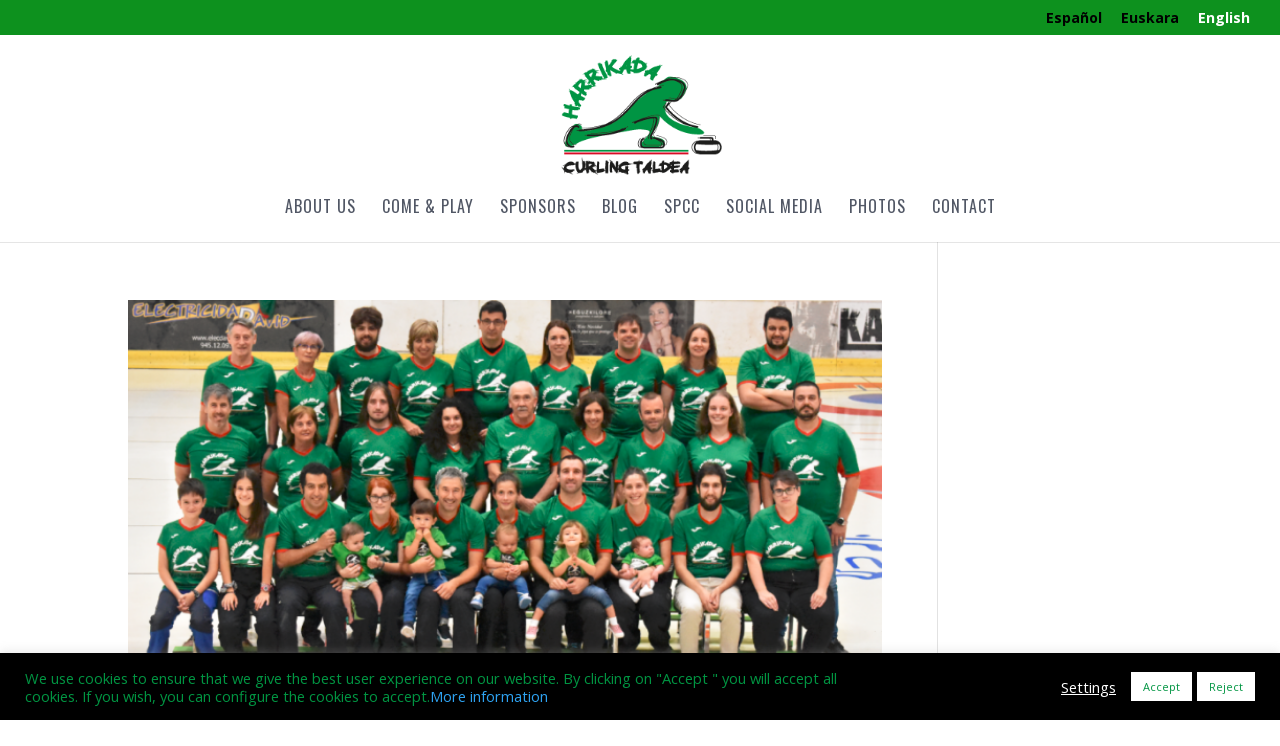

--- FILE ---
content_type: text/html; charset=UTF-8
request_url: https://harrikada.eus/en/tag/hielo-pisuerga-en/
body_size: 8115
content:
<!DOCTYPE html>
<html lang="en-US">
<head>
	<meta charset="UTF-8" />
<meta http-equiv="X-UA-Compatible" content="IE=edge">
	<link rel="pingback" href="https://harrikada.eus/xmlrpc.php" />

	<script type="text/javascript">
		document.documentElement.className = 'js';
	</script>

<!-- Global site tag (gtag.js) - Google Analytics -->
<script async src="https://www.googletagmanager.com/gtag/js?id=UA-46482050-1"></script>
<script>
  window.dataLayer = window.dataLayer || [];
  function gtag(){dataLayer.push(arguments);}
  gtag('js', new Date());

 

  gtag('config', 'UA-46482050-1');
</script>


	<script>var et_site_url='https://harrikada.eus';var et_post_id='0';function et_core_page_resource_fallback(a,b){"undefined"===typeof b&&(b=a.sheet.cssRules&&0===a.sheet.cssRules.length);b&&(a.onerror=null,a.onload=null,a.href?a.href=et_site_url+"/?et_core_page_resource="+a.id+et_post_id:a.src&&(a.src=et_site_url+"/?et_core_page_resource="+a.id+et_post_id))}
</script><title>Hielo Pisuerga | Harrikada Curling Taldea</title>
<link rel="alternate" hreflang="es" href="https://harrikada.eus/tag/hielo-pisuerga/" />
<link rel="alternate" hreflang="eu" href="https://harrikada.eus/eu/tag/hielo-pisuerga-eu/" />
<link rel="alternate" hreflang="en" href="https://harrikada.eus/en/tag/hielo-pisuerga-en/" />
<link rel='dns-prefetch' href='//www.google.com' />
<link rel='dns-prefetch' href='//fonts.googleapis.com' />
<link rel='dns-prefetch' href='//s.w.org' />
<link rel="alternate" type="application/rss+xml" title="Harrikada Curling Taldea &raquo; Feed" href="https://harrikada.eus/en/feed/" />
<link rel="alternate" type="application/rss+xml" title="Harrikada Curling Taldea &raquo; Comments Feed" href="https://harrikada.eus/en/comments/feed/" />
<link rel="alternate" type="application/rss+xml" title="Harrikada Curling Taldea &raquo; Hielo Pisuerga Tag Feed" href="https://harrikada.eus/en/tag/hielo-pisuerga-en/feed/" />
		<script type="text/javascript">
			window._wpemojiSettings = {"baseUrl":"https:\/\/s.w.org\/images\/core\/emoji\/13.0.0\/72x72\/","ext":".png","svgUrl":"https:\/\/s.w.org\/images\/core\/emoji\/13.0.0\/svg\/","svgExt":".svg","source":{"concatemoji":"https:\/\/harrikada.eus\/wp-includes\/js\/wp-emoji-release.min.js?ver=5.5.17"}};
			!function(e,a,t){var n,r,o,i=a.createElement("canvas"),p=i.getContext&&i.getContext("2d");function s(e,t){var a=String.fromCharCode;p.clearRect(0,0,i.width,i.height),p.fillText(a.apply(this,e),0,0);e=i.toDataURL();return p.clearRect(0,0,i.width,i.height),p.fillText(a.apply(this,t),0,0),e===i.toDataURL()}function c(e){var t=a.createElement("script");t.src=e,t.defer=t.type="text/javascript",a.getElementsByTagName("head")[0].appendChild(t)}for(o=Array("flag","emoji"),t.supports={everything:!0,everythingExceptFlag:!0},r=0;r<o.length;r++)t.supports[o[r]]=function(e){if(!p||!p.fillText)return!1;switch(p.textBaseline="top",p.font="600 32px Arial",e){case"flag":return s([127987,65039,8205,9895,65039],[127987,65039,8203,9895,65039])?!1:!s([55356,56826,55356,56819],[55356,56826,8203,55356,56819])&&!s([55356,57332,56128,56423,56128,56418,56128,56421,56128,56430,56128,56423,56128,56447],[55356,57332,8203,56128,56423,8203,56128,56418,8203,56128,56421,8203,56128,56430,8203,56128,56423,8203,56128,56447]);case"emoji":return!s([55357,56424,8205,55356,57212],[55357,56424,8203,55356,57212])}return!1}(o[r]),t.supports.everything=t.supports.everything&&t.supports[o[r]],"flag"!==o[r]&&(t.supports.everythingExceptFlag=t.supports.everythingExceptFlag&&t.supports[o[r]]);t.supports.everythingExceptFlag=t.supports.everythingExceptFlag&&!t.supports.flag,t.DOMReady=!1,t.readyCallback=function(){t.DOMReady=!0},t.supports.everything||(n=function(){t.readyCallback()},a.addEventListener?(a.addEventListener("DOMContentLoaded",n,!1),e.addEventListener("load",n,!1)):(e.attachEvent("onload",n),a.attachEvent("onreadystatechange",function(){"complete"===a.readyState&&t.readyCallback()})),(n=t.source||{}).concatemoji?c(n.concatemoji):n.wpemoji&&n.twemoji&&(c(n.twemoji),c(n.wpemoji)))}(window,document,window._wpemojiSettings);
		</script>
		<meta content="Divi Child v.1.0" name="generator"/><style type="text/css">
img.wp-smiley,
img.emoji {
	display: inline !important;
	border: none !important;
	box-shadow: none !important;
	height: 1em !important;
	width: 1em !important;
	margin: 0 .07em !important;
	vertical-align: -0.1em !important;
	background: none !important;
	padding: 0 !important;
}
</style>
	<link rel='stylesheet' id='wp-block-library-css'  href='https://harrikada.eus/wp-includes/css/dist/block-library/style.min.css?ver=5.5.17' type='text/css' media='all' />
<link rel='stylesheet' id='cookie-law-info-css'  href='https://harrikada.eus/wp-content/plugins/cookie-law-info/public/css/cookie-law-info-public.css?ver=1.9.1' type='text/css' media='all' />
<link rel='stylesheet' id='cookie-law-info-gdpr-css'  href='https://harrikada.eus/wp-content/plugins/cookie-law-info/public/css/cookie-law-info-gdpr.css?ver=1.9.1' type='text/css' media='all' />
<link rel='stylesheet' id='wpml-menu-item-0-css'  href='//harrikada.eus/wp-content/plugins/sitepress-multilingual-cms/templates/language-switchers/menu-item/style.css?ver=1' type='text/css' media='all' />
<style id='wpml-menu-item-0-inline-css' type='text/css'>
.wpml-ls-slot-10.wpml-ls-current-language, .wpml-ls-slot-10.wpml-ls-current-language a, .wpml-ls-slot-10.wpml-ls-current-language a:visited{color:#000000;}.wpml-ls-slot-10.wpml-ls-current-language:hover, .wpml-ls-slot-10.wpml-ls-current-language:hover a, .wpml-ls-slot-10.wpml-ls-current-language a:hover{color:#999999;}
</style>
<link rel='stylesheet' id='et_monarch-css-css'  href='https://harrikada.eus/wp-content/plugins/monarch/css/style.css?ver=1.4.12' type='text/css' media='all' />
<link rel='stylesheet' id='et-gf-open-sans-css'  href='https://fonts.googleapis.com/css?family=Open+Sans:400,700' type='text/css' media='all' />
<link rel='stylesheet' id='divi-fonts-css'  href='https://fonts.googleapis.com/css?family=Open+Sans:300italic,400italic,600italic,700italic,800italic,400,300,600,700,800&#038;subset=latin,latin-ext&#038;display=swap' type='text/css' media='all' />
<link rel='stylesheet' id='divi-style-css'  href='https://harrikada.eus/wp-content/themes/divi-child/style.css?ver=4.6.3' type='text/css' media='all' />
<link rel='stylesheet' id='dashicons-css'  href='https://harrikada.eus/wp-includes/css/dashicons.min.css?ver=5.5.17' type='text/css' media='all' />
<link rel='stylesheet' id='photonic-css'  href='https://harrikada.eus/wp-content/plugins/photonic/include/css/front-end/combo-slider/photonic-swipebox.min.css?ver=20201007-73924' type='text/css' media='all' />
<script type='text/javascript' src='https://harrikada.eus/wp-includes/js/jquery/jquery.js?ver=1.12.4-wp' id='jquery-core-js'></script>
<script type='text/javascript' id='cookie-law-info-js-extra'>
/* <![CDATA[ */
var Cli_Data = {"nn_cookie_ids":["cookielawinfo-checkbox-non-necessary","_gid","_gat_gtag_UA_46482050_1","_ga"],"cookielist":[],"ccpaEnabled":"","ccpaRegionBased":"","ccpaBarEnabled":"","ccpaType":"gdpr","js_blocking":"1","custom_integration":"","triggerDomRefresh":""};
var cli_cookiebar_settings = {"animate_speed_hide":"500","animate_speed_show":"500","background":"#000000","border":"#b1a6a6c2","border_on":"","button_1_button_colour":"#ffffff","button_1_button_hover":"#cccccc","button_1_link_colour":"#009542","button_1_as_button":"1","button_1_new_win":"","button_2_button_colour":"#333","button_2_button_hover":"#292929","button_2_link_colour":"#ffffff","button_2_as_button":"","button_2_hidebar":"","button_3_button_colour":"#ffffff","button_3_button_hover":"#cccccc","button_3_link_colour":"#009542","button_3_as_button":"1","button_3_new_win":"","button_4_button_colour":"#000","button_4_button_hover":"#000000","button_4_link_colour":"#ffffff","button_4_as_button":"","font_family":"inherit","header_fix":"","notify_animate_hide":"1","notify_animate_show":"1","notify_div_id":"#cookie-law-info-bar","notify_position_horizontal":"right","notify_position_vertical":"bottom","scroll_close":"","scroll_close_reload":"","accept_close_reload":"1","reject_close_reload":"1","showagain_tab":"1","showagain_background":"#fff","showagain_border":"#000","showagain_div_id":"#cookie-law-info-again","showagain_x_position":"100px","text":"#009542","show_once_yn":"","show_once":"10000","logging_on":"","as_popup":"","popup_overlay":"1","bar_heading_text":"","cookie_bar_as":"banner","popup_showagain_position":"bottom-right","widget_position":"left"};
var log_object = {"ajax_url":"https:\/\/harrikada.eus\/wp-admin\/admin-ajax.php"};
/* ]]> */
</script>
<script type='text/javascript' src='https://harrikada.eus/wp-content/plugins/cookie-law-info/public/js/cookie-law-info-public.js?ver=1.9.1' id='cookie-law-info-js'></script>
<script type='text/javascript' src='https://www.google.com/recaptcha/api.js?render=6LcI1PEfAAAAAKqIuaxWU2mlMRsFJFnEmLP6m-eO&#038;ver=5.5.17' id='recaptcha-v3-js'></script>
<script type='text/javascript' src='https://harrikada.eus/wp-content/themes/Divi/core/admin/js/es6-promise.auto.min.js?ver=5.5.17' id='es6-promise-js'></script>
<script type='text/javascript' id='et-core-api-spam-recaptcha-js-extra'>
/* <![CDATA[ */
var et_core_api_spam_recaptcha = {"site_key":"6LcI1PEfAAAAAKqIuaxWU2mlMRsFJFnEmLP6m-eO","page_action":{"action":"castellano_tres_equipos_de_harrikada_en_el_campeonato_de_espana"}};
/* ]]> */
</script>
<script type='text/javascript' src='https://harrikada.eus/wp-content/themes/Divi/core/admin/js/recaptcha.js?ver=5.5.17' id='et-core-api-spam-recaptcha-js'></script>
<link rel="https://api.w.org/" href="https://harrikada.eus/wp-json/" /><link rel="alternate" type="application/json" href="https://harrikada.eus/wp-json/wp/v2/tags/202" /><link rel="EditURI" type="application/rsd+xml" title="RSD" href="https://harrikada.eus/xmlrpc.php?rsd" />
<link rel="wlwmanifest" type="application/wlwmanifest+xml" href="https://harrikada.eus/wp-includes/wlwmanifest.xml" /> 
<meta name="generator" content="WordPress 5.5.17" />
<meta name="generator" content="WPML ver:4.4.2 stt:16,1,2;" />
<style type="text/css" id="et-social-custom-css">
				
			</style><meta name="viewport" content="width=device-width, initial-scale=1.0, maximum-scale=1.0, user-scalable=0" /><style type="text/css">
/* Retrieved from saved CSS */
.photonic-panel { background:  rgb(17,17,17)  !important;

	border-top: none;
	border-right: none;
	border-bottom: none;
	border-left: none;
 }
.photonic-flickr-stream .photonic-pad-photosets { margin: 15px; }
.photonic-flickr-stream .photonic-pad-galleries { margin: 15px; }
.photonic-flickr-stream .photonic-pad-photos { padding: 5px 15px; }
.photonic-google-stream .photonic-pad-photos { padding: 5px 15px; }
.photonic-zenfolio-stream .photonic-pad-photos { padding: 5px 15px; }
.photonic-zenfolio-stream .photonic-pad-photosets { margin: 5px 15px; }
.photonic-instagram-stream .photonic-pad-photos { padding: 5px 15px; }
.photonic-smug-stream .photonic-pad-albums { margin: 15px; }
.photonic-smug-stream .photonic-pad-photos { padding: 5px 15px; }
.photonic-flickr-panel .photonic-pad-photos { padding: 10px 15px; box-sizing: border-box; }
.photonic-smug-panel .photonic-pad-photos { padding: 10px 15px; box-sizing: border-box; }
.photonic-random-layout .photonic-thumb { padding: 2px}
.photonic-masonry-layout .photonic-thumb { padding: 2px}
.photonic-mosaic-layout .photonic-thumb { padding: 2px}
.photonic-ie .photonic-masonry-layout .photonic-level-1, .photonic-ie .photonic-masonry-layout .photonic-level-2 { width: 200px; }

</style>
<link rel="icon" href="https://harrikada.eus/wp-content/uploads/2020/09/cropped-fv-harrikada-32x32.png" sizes="32x32" />
<link rel="icon" href="https://harrikada.eus/wp-content/uploads/2020/09/cropped-fv-harrikada-192x192.png" sizes="192x192" />
<link rel="apple-touch-icon" href="https://harrikada.eus/wp-content/uploads/2020/09/cropped-fv-harrikada-180x180.png" />
<meta name="msapplication-TileImage" content="https://harrikada.eus/wp-content/uploads/2020/09/cropped-fv-harrikada-270x270.png" />
<link rel="stylesheet" id="et-divi-customizer-global-cached-inline-styles" href="https://harrikada.eus/wp-content/et-cache/global/et-divi-customizer-global-17666464245389.min.css" onerror="et_core_page_resource_fallback(this, true)" onload="et_core_page_resource_fallback(this)" /></head>
<body class="archive tag tag-hielo-pisuerga-en tag-202 et_bloom et_monarch et_pb_button_helper_class et_fullwidth_secondary_nav et_fixed_nav et_show_nav et_secondary_nav_enabled et_secondary_nav_only_menu et_primary_nav_dropdown_animation_fade et_secondary_nav_dropdown_animation_fade et_header_style_centered et_pb_footer_columns3 et_cover_background et_pb_gutter osx et_pb_gutters3 et_right_sidebar et_divi_theme et-db et_minified_js et_minified_css">
	<div id="page-container">

					<div id="top-header">
			<div class="container clearfix">

			
				<div id="et-secondary-menu">
				<ul id="et-secondary-nav" class="menu"><li class="menu-item wpml-ls-slot-10 wpml-ls-item wpml-ls-item-es wpml-ls-menu-item wpml-ls-first-item menu-item-type-wpml_ls_menu_item menu-item-object-wpml_ls_menu_item menu-item-wpml-ls-10-es"><a title="Español" href="https://harrikada.eus/tag/hielo-pisuerga/"><span class="wpml-ls-native" lang="es">Español</span></a></li>
<li class="menu-item wpml-ls-slot-10 wpml-ls-item wpml-ls-item-eu wpml-ls-menu-item menu-item-type-wpml_ls_menu_item menu-item-object-wpml_ls_menu_item menu-item-wpml-ls-10-eu"><a title="Euskara" href="https://harrikada.eus/eu/tag/hielo-pisuerga-eu/"><span class="wpml-ls-native" lang="eu">Euskara</span></a></li>
<li class="menu-item wpml-ls-slot-10 wpml-ls-item wpml-ls-item-en wpml-ls-current-language wpml-ls-menu-item wpml-ls-last-item menu-item-type-wpml_ls_menu_item menu-item-object-wpml_ls_menu_item menu-item-wpml-ls-10-en"><a title="English" href="https://harrikada.eus/en/tag/hielo-pisuerga-en/"><span class="wpml-ls-native" lang="en">English</span></a></li>
</ul>				</div> <!-- #et-secondary-menu -->

			</div> <!-- .container -->
		</div> <!-- #top-header -->
		
	
			<header id="main-header" data-height-onload="160">
			<div class="container clearfix et_menu_container">
							<div class="logo_container">
					<span class="logo_helper"></span>
					<a href="https://harrikada.eus/en/">
						<img src="https://harrikada.eus/wp-content/uploads/2020/09/logo.png" alt="Harrikada Curling Taldea" id="logo" data-height-percentage="75" />
					</a>
				</div>
							<div id="et-top-navigation" data-height="160" data-fixed-height="40">
											<nav id="top-menu-nav">
						<ul id="top-menu" class="nav"><li id="menu-item-1996" class="menu-item menu-item-type-custom menu-item-object-custom menu-item-1996"><a href="https://harrikada.eus/en/#ABOUTUS">ABOUT US</a></li>
<li id="menu-item-1997" class="menu-item menu-item-type-custom menu-item-object-custom menu-item-1997"><a href="https://harrikada.eus/en/#CATCHMEN">Come &#038; Play</a></li>
<li id="menu-item-1998" class="menu-item menu-item-type-custom menu-item-object-custom menu-item-1998"><a href="https://harrikada.eus/en/#SPONSORS">SPONSORS</a></li>
<li id="menu-item-2000" class="menu-item menu-item-type-custom menu-item-object-custom menu-item-2000"><a href="https://harrikada.eus/en/#BLOG">BLOG</a></li>
<li id="menu-item-2001" class="menu-item menu-item-type-custom menu-item-object-custom menu-item-2001"><a href="https://harrikada.eus/en/#SPCC">SPCC</a></li>
<li id="menu-item-2432" class="menu-item menu-item-type-custom menu-item-object-custom menu-item-2432"><a href="https://harrikada.eus/en/#NETWORKS">SOCIAL MEDIA</a></li>
<li id="menu-item-2002" class="menu-item menu-item-type-custom menu-item-object-custom menu-item-2002"><a href="https://harrikada.eus/en/#PHOTOS">PHOTOS</a></li>
<li id="menu-item-2003" class="menu-item menu-item-type-custom menu-item-object-custom menu-item-2003"><a href="https://harrikada.eus/en/#CONTACT">CONTACT</a></li>
</ul>						</nav>
					
					
					
					
					<div id="et_mobile_nav_menu">
				<div class="mobile_nav closed">
					<span class="select_page">Select Page</span>
					<span class="mobile_menu_bar mobile_menu_bar_toggle"></span>
				</div>
			</div>				</div> <!-- #et-top-navigation -->
			</div> <!-- .container -->
			<div class="et_search_outer">
				<div class="container et_search_form_container">
					<form role="search" method="get" class="et-search-form" action="https://harrikada.eus/en/">
					<input type="search" class="et-search-field" placeholder="Search &hellip;" value="" name="s" title="Search for:" /><input type='hidden' name='lang' value='en' />					</form>
					<span class="et_close_search_field"></span>
				</div>
			</div>
		</header> <!-- #main-header -->
			<div id="et-main-area">
	
<div id="main-content">
	<div class="container">
		<div id="content-area" class="clearfix">
			<div id="left-area">
		
					<article id="post-2073" class="et_pb_post post-2073 post type-post status-publish format-standard has-post-thumbnail hentry category-blog-en category-harrikada-curling-en tag-balta-moreno-en tag-campeonato-de-espana-en tag-curlstore-en tag-egoitz-gordo-en tag-feliz-diaz-de-lezana-en tag-fundacion-vital-en tag-hielo-pisuerga-en tag-inigo-ruiz-alvarado-en tag-inigo-ruiz-de-eguilaz-en tag-iosu-gabilondo-en tag-iraitz-goldarazena-en tag-javi-carasa-en tag-javier-goldarazena-en tag-josemi-valles-en tag-josu-lopez-en tag-josu-perlacia-en tag-los-compadres-en tag-masculino-en tag-maxi-calvo-en tag-oreka-en tag-puigerda-panxing-en tag-ruben-martinez-en">

											<a class="entry-featured-image-url" href="https://harrikada.eus/en/castellano-tres-equipos-de-harrikada-en-el-campeonato-de-espana/">
								<img src="https://harrikada.eus/wp-content/uploads/2019/01/Harrikada-2018-19-pq-720x360-1.png" alt="(Castellano) Tres equipos de Harrikada en el Campeonato de España" class="" width='1080' height='675' srcset="https://harrikada.eus/wp-content/uploads/2019/01/Harrikada-2018-19-pq-720x360-1.png 720w, https://harrikada.eus/wp-content/uploads/2019/01/Harrikada-2018-19-pq-720x360-1-480x240.png 480w" sizes="(min-width: 0px) and (max-width: 480px) 480px, (min-width: 481px) 720px, 100vw" />							</a>
					
															<h2 class="entry-title"><a href="https://harrikada.eus/en/castellano-tres-equipos-de-harrikada-en-el-campeonato-de-espana/">(Castellano) Tres equipos de Harrikada en el Campeonato de España</a></h2>
					
					<p class="post-meta"> by <span class="author vcard"><a href="https://harrikada.eus/en/author/harrikada-curling-taldea/" title="Posts by Harrikada Curling Taldea" rel="author">Harrikada Curling Taldea</a></span> | <span class="published">Jan 29, 2019</span> | <a href="https://harrikada.eus/en/category/blog-en/" rel="category tag">BLOG</a>, <a href="https://harrikada.eus/en/category/harrikada-curling-en/" rel="category tag">Harrikada Curling</a></p>Sorry, this entry is only available in Basque and European Spanish.    				
					</article> <!-- .et_pb_post -->
			<div class="pagination clearfix">
	<div class="alignleft"></div>
	<div class="alignright"></div>
</div>			</div> <!-- #left-area -->

					</div> <!-- #content-area -->
	</div> <!-- .container -->
</div> <!-- #main-content -->


			<footer id="main-footer">
				
<div class="container">
    <div id="footer-widgets" class="clearfix">
		<div class="footer-widget"><div id="text-6" class="fwidget et_pb_widget widget_text"><h4 class="title">SPORTS HEADQUARTERS</h4>			<div class="textwidget"><p>BAKH ice rink<br />
<a href="https://g.page/BAKHvitoria?share">Paseo de la Biosfera, 2 · 01013</a><br />
Vitoria-Gasteiz, Araba</p>
</div>
		</div> <!-- end .fwidget --></div> <!-- end .footer-widget --><div class="footer-widget"><div id="text-8" class="fwidget et_pb_widget widget_text"><h4 class="title">ADMINISTRATIVE HEADQUARTERS</h4>			<div class="textwidget"><p>Jacinto Quincoces Street, 6 &#8211; B.</p>
<p>01007 Vitoria-Gasteiz (Araba)</p>
</div>
		</div> <!-- end .fwidget --></div> <!-- end .footer-widget --><div class="footer-widget"><div id="text-10" class="fwidget et_pb_widget widget_text"><h4 class="title">CONTACT</h4>			<div class="textwidget"><p><a href="mailto:harrikada@harrikada.eus">harrikada@harrikada.eus</a></p>
<p><a href="https://harrikada.eus/en/#CONTACT">Contact form</a></p>
</div>
		</div> <!-- end .fwidget --></div> <!-- end .footer-widget -->    </div> <!-- #footer-widgets -->
</div>    <!-- .container -->

		
				<div id="footer-bottom">
					<div class="container clearfix">
				<ul class="et-social-icons">

	<li class="et-social-icon et-social-facebook">
		<a href="https://www.facebook.com/HarrikadaCurling" class="icon">
			<span>Facebook</span>
		</a>
	</li>
	<li class="et-social-icon et-social-twitter">
		<a href="https://twitter.com/harrikadact" class="icon">
			<span>Twitter</span>
		</a>
	</li>
	<li class="et-social-icon et-social-instagram">
		<a href="https://www.instagram.com/harrikadacurling/?hl=es" class="icon">
			<span>Instagram</span>
		</a>
	</li>

</ul><div id="footer-info">Sitio web desarrollado por  <a href="https://eteekin.eus" target="_blank">ETEeKIN by Oreka IT</a> © 2020 | <a href="https://harrikada.eus/politica-privacidad">Política de privacidad</a></div>					</div>	<!-- .container -->
				</div>
			</footer> <!-- #main-footer -->
		</div> <!-- #et-main-area -->


	</div> <!-- #page-container -->

	<!--googleoff: all--><div id="cookie-law-info-bar"><span><div class="cli-bar-container cli-style-v2"><div class="cli-bar-message">We use cookies to ensure that we give the best user experience on our website. By clicking on  "Accept " you will accept all cookies. If you wish, you can configure the cookies to accept.<a href="https://harrikada.eus/en/privacy-policy/">More information </a></div><div class="cli-bar-btn_container"><a role='button' tabindex='0' class="cli_settings_button" style="margin:0px 10px 0px 5px;" >Settings</a><a role='button' tabindex='0' data-cli_action="accept" id="cookie_action_close_header"  class="small cli-plugin-button cli-plugin-main-button cookie_action_close_header cli_action_button" style="display:inline-block; ">Accept</a><a role='button' tabindex='0' id="cookie_action_close_header_reject"  class="small cli-plugin-button cli-plugin-main-button cookie_action_close_header_reject cli_action_button"  data-cli_action="reject">Reject</a></div></div></span></div><div id="cookie-law-info-again" style="display:none;"><span id="cookie_hdr_showagain">Cookies and privacy</span></div><div class="cli-modal" id="cliSettingsPopup" tabindex="-1" role="dialog" aria-labelledby="cliSettingsPopup" aria-hidden="true">
  <div class="cli-modal-dialog" role="document">
    <div class="cli-modal-content cli-bar-popup">
      <button type="button" class="cli-modal-close" id="cliModalClose">
        <svg class="" viewBox="0 0 24 24"><path d="M19 6.41l-1.41-1.41-5.59 5.59-5.59-5.59-1.41 1.41 5.59 5.59-5.59 5.59 1.41 1.41 5.59-5.59 5.59 5.59 1.41-1.41-5.59-5.59z"></path><path d="M0 0h24v24h-24z" fill="none"></path></svg>
        <span class="wt-cli-sr-only">Close</span>
      </button>
      <div class="cli-modal-body">
        <div class="cli-container-fluid cli-tab-container">
    <div class="cli-row">
        <div class="cli-col-12 cli-align-items-stretch cli-px-0">
            <div class="cli-privacy-overview">
                <h4>Privacy summary</h4>                <div class="cli-privacy-content">
                    <div class="cli-privacy-content-text">This website uses cookies to improve your experience while browsing the website. Outside of these cookies, cookies that are classified as necessary are stored in your browser as they are essential for the functioning of the basic functionalities of the website. We also use third-party cookies that help us analyze and understand how you use this website. These cookies will be stored in your browser only with your consent. You also have the option to opt out of receiving these cookies. But opting out of some of these cookies may affect your browsing experience.</div>
                </div>
                <a class="cli-privacy-readmore" data-readmore-text="Show more" data-readless-text="Show less"></a>            </div>
        </div>
        <div class="cli-col-12 cli-align-items-stretch cli-px-0 cli-tab-section-container">
                                                <div class="cli-tab-section">
                        <div class="cli-tab-header">
                            <a role="button" tabindex="0" class="cli-nav-link cli-settings-mobile" data-target="necessary" data-toggle="cli-toggle-tab">
                                Necessary                            </a>
                            <div class="wt-cli-necessary-checkbox">
                        <input type="checkbox" class="cli-user-preference-checkbox"  id="wt-cli-checkbox-necessary" data-id="checkbox-necessary" checked="checked"  />
                        <label class="form-check-label" for="wt-cli-checkbox-necessary">Necessary</label>
                    </div>
                    <span class="cli-necessary-caption">Always Enabled</span>                         </div>
                        <div class="cli-tab-content">
                            <div class="cli-tab-pane cli-fade" data-id="necessary">
                                <p>Necessary cookies are absolutely essential for the website to function properly. This category only includes cookies that guarantee basic functionalities and security features of the website. These cookies do not store any personal information.</p>
                            </div>
                        </div>
                    </div>
                                                <div class="cli-tab-section">
                        <div class="cli-tab-header">
                            <a role="button" tabindex="0" class="cli-nav-link cli-settings-mobile" data-target="non-necessary" data-toggle="cli-toggle-tab">
                                Non-necessary                            </a>
                            <div class="cli-switch">
                        <input type="checkbox" id="wt-cli-checkbox-non-necessary" class="cli-user-preference-checkbox"  data-id="checkbox-non-necessary"  />
                        <label for="wt-cli-checkbox-non-necessary" class="cli-slider" data-cli-enable="Enabled" data-cli-disable="Disabled"><span class="wt-cli-sr-only">Non-necessary</span></label>
                    </div>                        </div>
                        <div class="cli-tab-content">
                            <div class="cli-tab-pane cli-fade" data-id="non-necessary">
                                <p>Cookies that may not be particularly necessary for the website to function and are used specifically to collect personal data from the user through analysis, advertisements and other embedded content are called non-necessary cookies. It is mandatory to obtain the consent of the user before executing these cookies on your website</p>
                            </div>
                        </div>
                    </div>
            
        </div>
    </div>
</div>
      </div>
    </div>
  </div>
</div>
<div class="cli-modal-backdrop cli-fade cli-settings-overlay"></div>
<div class="cli-modal-backdrop cli-fade cli-popupbar-overlay"></div>
<!--googleon: all--><link rel='stylesheet' id='et-builder-googlefonts-css'  href='https://fonts.googleapis.com/css?family=Oswald:200,300,regular,500,600,700&#038;subset=latin,latin-ext&#038;display=swap' type='text/css' media='all' />
<script type='text/javascript' src='https://harrikada.eus/wp-content/plugins/monarch/js/idle-timer.min.js?ver=1.4.12' id='et_monarch-idle-js'></script>
<script type='text/javascript' id='et_monarch-custom-js-js-extra'>
/* <![CDATA[ */
var monarchSettings = {"ajaxurl":"https:\/\/harrikada.eus\/wp-admin\/admin-ajax.php","pageurl":"","stats_nonce":"e3fb4eb5fc","share_counts":"e79e3ce919","follow_counts":"26c4624fe6","total_counts":"1fcbb4c6c5","media_single":"d8a6ec10ed","media_total":"628fbf3292","generate_all_window_nonce":"0c4b14e2bb","no_img_message":"No images available for sharing on this page"};
/* ]]> */
</script>
<script type='text/javascript' src='https://harrikada.eus/wp-content/plugins/monarch/js/custom.js?ver=1.4.12' id='et_monarch-custom-js-js'></script>
<script type='text/javascript' id='divi-custom-script-js-extra'>
/* <![CDATA[ */
var DIVI = {"item_count":"%d Item","items_count":"%d Items"};
var et_shortcodes_strings = {"previous":"Previous","next":"Next"};
var et_pb_custom = {"ajaxurl":"https:\/\/harrikada.eus\/wp-admin\/admin-ajax.php","images_uri":"https:\/\/harrikada.eus\/wp-content\/themes\/Divi\/images","builder_images_uri":"https:\/\/harrikada.eus\/wp-content\/themes\/Divi\/includes\/builder\/images","et_frontend_nonce":"5a24728a57","subscription_failed":"Please, check the fields below to make sure you entered the correct information.","et_ab_log_nonce":"e993880e8a","fill_message":"Please, fill in the following fields:","contact_error_message":"Please, fix the following errors:","invalid":"Invalid email","captcha":"Captcha","prev":"Prev","previous":"Previous","next":"Next","wrong_captcha":"You entered the wrong number in captcha.","wrong_checkbox":"Checkbox","ignore_waypoints":"no","is_divi_theme_used":"1","widget_search_selector":".widget_search","ab_tests":[],"is_ab_testing_active":"","page_id":"2073","unique_test_id":"","ab_bounce_rate":"5","is_cache_plugin_active":"no","is_shortcode_tracking":"","tinymce_uri":""}; var et_builder_utils_params = {"condition":{"diviTheme":true,"extraTheme":false},"scrollLocations":["app","top"],"builderScrollLocations":{"desktop":"app","tablet":"app","phone":"app"},"onloadScrollLocation":"app","builderType":"fe"}; var et_frontend_scripts = {"builderCssContainerPrefix":"#et-boc","builderCssLayoutPrefix":"#et-boc .et-l"};
var et_pb_box_shadow_elements = [];
var et_pb_motion_elements = {"desktop":[],"tablet":[],"phone":[]};
var et_pb_sticky_elements = [];
/* ]]> */
</script>
<script type='text/javascript' src='https://harrikada.eus/wp-content/themes/Divi/js/custom.unified.js?ver=4.6.3' id='divi-custom-script-js'></script>
<script type='text/javascript' src='https://harrikada.eus/wp-content/themes/Divi/core/admin/js/common.js?ver=4.6.3' id='et-core-common-js'></script>
<script type='text/javascript' src='https://harrikada.eus/wp-includes/js/wp-embed.min.js?ver=5.5.17' id='wp-embed-js'></script>
</body>
</html>


--- FILE ---
content_type: text/html; charset=utf-8
request_url: https://www.google.com/recaptcha/api2/anchor?ar=1&k=6LcI1PEfAAAAAKqIuaxWU2mlMRsFJFnEmLP6m-eO&co=aHR0cHM6Ly9oYXJyaWthZGEuZXVzOjQ0Mw..&hl=en&v=PoyoqOPhxBO7pBk68S4YbpHZ&size=invisible&anchor-ms=20000&execute-ms=30000&cb=22p5xe98t32f
body_size: 48672
content:
<!DOCTYPE HTML><html dir="ltr" lang="en"><head><meta http-equiv="Content-Type" content="text/html; charset=UTF-8">
<meta http-equiv="X-UA-Compatible" content="IE=edge">
<title>reCAPTCHA</title>
<style type="text/css">
/* cyrillic-ext */
@font-face {
  font-family: 'Roboto';
  font-style: normal;
  font-weight: 400;
  font-stretch: 100%;
  src: url(//fonts.gstatic.com/s/roboto/v48/KFO7CnqEu92Fr1ME7kSn66aGLdTylUAMa3GUBHMdazTgWw.woff2) format('woff2');
  unicode-range: U+0460-052F, U+1C80-1C8A, U+20B4, U+2DE0-2DFF, U+A640-A69F, U+FE2E-FE2F;
}
/* cyrillic */
@font-face {
  font-family: 'Roboto';
  font-style: normal;
  font-weight: 400;
  font-stretch: 100%;
  src: url(//fonts.gstatic.com/s/roboto/v48/KFO7CnqEu92Fr1ME7kSn66aGLdTylUAMa3iUBHMdazTgWw.woff2) format('woff2');
  unicode-range: U+0301, U+0400-045F, U+0490-0491, U+04B0-04B1, U+2116;
}
/* greek-ext */
@font-face {
  font-family: 'Roboto';
  font-style: normal;
  font-weight: 400;
  font-stretch: 100%;
  src: url(//fonts.gstatic.com/s/roboto/v48/KFO7CnqEu92Fr1ME7kSn66aGLdTylUAMa3CUBHMdazTgWw.woff2) format('woff2');
  unicode-range: U+1F00-1FFF;
}
/* greek */
@font-face {
  font-family: 'Roboto';
  font-style: normal;
  font-weight: 400;
  font-stretch: 100%;
  src: url(//fonts.gstatic.com/s/roboto/v48/KFO7CnqEu92Fr1ME7kSn66aGLdTylUAMa3-UBHMdazTgWw.woff2) format('woff2');
  unicode-range: U+0370-0377, U+037A-037F, U+0384-038A, U+038C, U+038E-03A1, U+03A3-03FF;
}
/* math */
@font-face {
  font-family: 'Roboto';
  font-style: normal;
  font-weight: 400;
  font-stretch: 100%;
  src: url(//fonts.gstatic.com/s/roboto/v48/KFO7CnqEu92Fr1ME7kSn66aGLdTylUAMawCUBHMdazTgWw.woff2) format('woff2');
  unicode-range: U+0302-0303, U+0305, U+0307-0308, U+0310, U+0312, U+0315, U+031A, U+0326-0327, U+032C, U+032F-0330, U+0332-0333, U+0338, U+033A, U+0346, U+034D, U+0391-03A1, U+03A3-03A9, U+03B1-03C9, U+03D1, U+03D5-03D6, U+03F0-03F1, U+03F4-03F5, U+2016-2017, U+2034-2038, U+203C, U+2040, U+2043, U+2047, U+2050, U+2057, U+205F, U+2070-2071, U+2074-208E, U+2090-209C, U+20D0-20DC, U+20E1, U+20E5-20EF, U+2100-2112, U+2114-2115, U+2117-2121, U+2123-214F, U+2190, U+2192, U+2194-21AE, U+21B0-21E5, U+21F1-21F2, U+21F4-2211, U+2213-2214, U+2216-22FF, U+2308-230B, U+2310, U+2319, U+231C-2321, U+2336-237A, U+237C, U+2395, U+239B-23B7, U+23D0, U+23DC-23E1, U+2474-2475, U+25AF, U+25B3, U+25B7, U+25BD, U+25C1, U+25CA, U+25CC, U+25FB, U+266D-266F, U+27C0-27FF, U+2900-2AFF, U+2B0E-2B11, U+2B30-2B4C, U+2BFE, U+3030, U+FF5B, U+FF5D, U+1D400-1D7FF, U+1EE00-1EEFF;
}
/* symbols */
@font-face {
  font-family: 'Roboto';
  font-style: normal;
  font-weight: 400;
  font-stretch: 100%;
  src: url(//fonts.gstatic.com/s/roboto/v48/KFO7CnqEu92Fr1ME7kSn66aGLdTylUAMaxKUBHMdazTgWw.woff2) format('woff2');
  unicode-range: U+0001-000C, U+000E-001F, U+007F-009F, U+20DD-20E0, U+20E2-20E4, U+2150-218F, U+2190, U+2192, U+2194-2199, U+21AF, U+21E6-21F0, U+21F3, U+2218-2219, U+2299, U+22C4-22C6, U+2300-243F, U+2440-244A, U+2460-24FF, U+25A0-27BF, U+2800-28FF, U+2921-2922, U+2981, U+29BF, U+29EB, U+2B00-2BFF, U+4DC0-4DFF, U+FFF9-FFFB, U+10140-1018E, U+10190-1019C, U+101A0, U+101D0-101FD, U+102E0-102FB, U+10E60-10E7E, U+1D2C0-1D2D3, U+1D2E0-1D37F, U+1F000-1F0FF, U+1F100-1F1AD, U+1F1E6-1F1FF, U+1F30D-1F30F, U+1F315, U+1F31C, U+1F31E, U+1F320-1F32C, U+1F336, U+1F378, U+1F37D, U+1F382, U+1F393-1F39F, U+1F3A7-1F3A8, U+1F3AC-1F3AF, U+1F3C2, U+1F3C4-1F3C6, U+1F3CA-1F3CE, U+1F3D4-1F3E0, U+1F3ED, U+1F3F1-1F3F3, U+1F3F5-1F3F7, U+1F408, U+1F415, U+1F41F, U+1F426, U+1F43F, U+1F441-1F442, U+1F444, U+1F446-1F449, U+1F44C-1F44E, U+1F453, U+1F46A, U+1F47D, U+1F4A3, U+1F4B0, U+1F4B3, U+1F4B9, U+1F4BB, U+1F4BF, U+1F4C8-1F4CB, U+1F4D6, U+1F4DA, U+1F4DF, U+1F4E3-1F4E6, U+1F4EA-1F4ED, U+1F4F7, U+1F4F9-1F4FB, U+1F4FD-1F4FE, U+1F503, U+1F507-1F50B, U+1F50D, U+1F512-1F513, U+1F53E-1F54A, U+1F54F-1F5FA, U+1F610, U+1F650-1F67F, U+1F687, U+1F68D, U+1F691, U+1F694, U+1F698, U+1F6AD, U+1F6B2, U+1F6B9-1F6BA, U+1F6BC, U+1F6C6-1F6CF, U+1F6D3-1F6D7, U+1F6E0-1F6EA, U+1F6F0-1F6F3, U+1F6F7-1F6FC, U+1F700-1F7FF, U+1F800-1F80B, U+1F810-1F847, U+1F850-1F859, U+1F860-1F887, U+1F890-1F8AD, U+1F8B0-1F8BB, U+1F8C0-1F8C1, U+1F900-1F90B, U+1F93B, U+1F946, U+1F984, U+1F996, U+1F9E9, U+1FA00-1FA6F, U+1FA70-1FA7C, U+1FA80-1FA89, U+1FA8F-1FAC6, U+1FACE-1FADC, U+1FADF-1FAE9, U+1FAF0-1FAF8, U+1FB00-1FBFF;
}
/* vietnamese */
@font-face {
  font-family: 'Roboto';
  font-style: normal;
  font-weight: 400;
  font-stretch: 100%;
  src: url(//fonts.gstatic.com/s/roboto/v48/KFO7CnqEu92Fr1ME7kSn66aGLdTylUAMa3OUBHMdazTgWw.woff2) format('woff2');
  unicode-range: U+0102-0103, U+0110-0111, U+0128-0129, U+0168-0169, U+01A0-01A1, U+01AF-01B0, U+0300-0301, U+0303-0304, U+0308-0309, U+0323, U+0329, U+1EA0-1EF9, U+20AB;
}
/* latin-ext */
@font-face {
  font-family: 'Roboto';
  font-style: normal;
  font-weight: 400;
  font-stretch: 100%;
  src: url(//fonts.gstatic.com/s/roboto/v48/KFO7CnqEu92Fr1ME7kSn66aGLdTylUAMa3KUBHMdazTgWw.woff2) format('woff2');
  unicode-range: U+0100-02BA, U+02BD-02C5, U+02C7-02CC, U+02CE-02D7, U+02DD-02FF, U+0304, U+0308, U+0329, U+1D00-1DBF, U+1E00-1E9F, U+1EF2-1EFF, U+2020, U+20A0-20AB, U+20AD-20C0, U+2113, U+2C60-2C7F, U+A720-A7FF;
}
/* latin */
@font-face {
  font-family: 'Roboto';
  font-style: normal;
  font-weight: 400;
  font-stretch: 100%;
  src: url(//fonts.gstatic.com/s/roboto/v48/KFO7CnqEu92Fr1ME7kSn66aGLdTylUAMa3yUBHMdazQ.woff2) format('woff2');
  unicode-range: U+0000-00FF, U+0131, U+0152-0153, U+02BB-02BC, U+02C6, U+02DA, U+02DC, U+0304, U+0308, U+0329, U+2000-206F, U+20AC, U+2122, U+2191, U+2193, U+2212, U+2215, U+FEFF, U+FFFD;
}
/* cyrillic-ext */
@font-face {
  font-family: 'Roboto';
  font-style: normal;
  font-weight: 500;
  font-stretch: 100%;
  src: url(//fonts.gstatic.com/s/roboto/v48/KFO7CnqEu92Fr1ME7kSn66aGLdTylUAMa3GUBHMdazTgWw.woff2) format('woff2');
  unicode-range: U+0460-052F, U+1C80-1C8A, U+20B4, U+2DE0-2DFF, U+A640-A69F, U+FE2E-FE2F;
}
/* cyrillic */
@font-face {
  font-family: 'Roboto';
  font-style: normal;
  font-weight: 500;
  font-stretch: 100%;
  src: url(//fonts.gstatic.com/s/roboto/v48/KFO7CnqEu92Fr1ME7kSn66aGLdTylUAMa3iUBHMdazTgWw.woff2) format('woff2');
  unicode-range: U+0301, U+0400-045F, U+0490-0491, U+04B0-04B1, U+2116;
}
/* greek-ext */
@font-face {
  font-family: 'Roboto';
  font-style: normal;
  font-weight: 500;
  font-stretch: 100%;
  src: url(//fonts.gstatic.com/s/roboto/v48/KFO7CnqEu92Fr1ME7kSn66aGLdTylUAMa3CUBHMdazTgWw.woff2) format('woff2');
  unicode-range: U+1F00-1FFF;
}
/* greek */
@font-face {
  font-family: 'Roboto';
  font-style: normal;
  font-weight: 500;
  font-stretch: 100%;
  src: url(//fonts.gstatic.com/s/roboto/v48/KFO7CnqEu92Fr1ME7kSn66aGLdTylUAMa3-UBHMdazTgWw.woff2) format('woff2');
  unicode-range: U+0370-0377, U+037A-037F, U+0384-038A, U+038C, U+038E-03A1, U+03A3-03FF;
}
/* math */
@font-face {
  font-family: 'Roboto';
  font-style: normal;
  font-weight: 500;
  font-stretch: 100%;
  src: url(//fonts.gstatic.com/s/roboto/v48/KFO7CnqEu92Fr1ME7kSn66aGLdTylUAMawCUBHMdazTgWw.woff2) format('woff2');
  unicode-range: U+0302-0303, U+0305, U+0307-0308, U+0310, U+0312, U+0315, U+031A, U+0326-0327, U+032C, U+032F-0330, U+0332-0333, U+0338, U+033A, U+0346, U+034D, U+0391-03A1, U+03A3-03A9, U+03B1-03C9, U+03D1, U+03D5-03D6, U+03F0-03F1, U+03F4-03F5, U+2016-2017, U+2034-2038, U+203C, U+2040, U+2043, U+2047, U+2050, U+2057, U+205F, U+2070-2071, U+2074-208E, U+2090-209C, U+20D0-20DC, U+20E1, U+20E5-20EF, U+2100-2112, U+2114-2115, U+2117-2121, U+2123-214F, U+2190, U+2192, U+2194-21AE, U+21B0-21E5, U+21F1-21F2, U+21F4-2211, U+2213-2214, U+2216-22FF, U+2308-230B, U+2310, U+2319, U+231C-2321, U+2336-237A, U+237C, U+2395, U+239B-23B7, U+23D0, U+23DC-23E1, U+2474-2475, U+25AF, U+25B3, U+25B7, U+25BD, U+25C1, U+25CA, U+25CC, U+25FB, U+266D-266F, U+27C0-27FF, U+2900-2AFF, U+2B0E-2B11, U+2B30-2B4C, U+2BFE, U+3030, U+FF5B, U+FF5D, U+1D400-1D7FF, U+1EE00-1EEFF;
}
/* symbols */
@font-face {
  font-family: 'Roboto';
  font-style: normal;
  font-weight: 500;
  font-stretch: 100%;
  src: url(//fonts.gstatic.com/s/roboto/v48/KFO7CnqEu92Fr1ME7kSn66aGLdTylUAMaxKUBHMdazTgWw.woff2) format('woff2');
  unicode-range: U+0001-000C, U+000E-001F, U+007F-009F, U+20DD-20E0, U+20E2-20E4, U+2150-218F, U+2190, U+2192, U+2194-2199, U+21AF, U+21E6-21F0, U+21F3, U+2218-2219, U+2299, U+22C4-22C6, U+2300-243F, U+2440-244A, U+2460-24FF, U+25A0-27BF, U+2800-28FF, U+2921-2922, U+2981, U+29BF, U+29EB, U+2B00-2BFF, U+4DC0-4DFF, U+FFF9-FFFB, U+10140-1018E, U+10190-1019C, U+101A0, U+101D0-101FD, U+102E0-102FB, U+10E60-10E7E, U+1D2C0-1D2D3, U+1D2E0-1D37F, U+1F000-1F0FF, U+1F100-1F1AD, U+1F1E6-1F1FF, U+1F30D-1F30F, U+1F315, U+1F31C, U+1F31E, U+1F320-1F32C, U+1F336, U+1F378, U+1F37D, U+1F382, U+1F393-1F39F, U+1F3A7-1F3A8, U+1F3AC-1F3AF, U+1F3C2, U+1F3C4-1F3C6, U+1F3CA-1F3CE, U+1F3D4-1F3E0, U+1F3ED, U+1F3F1-1F3F3, U+1F3F5-1F3F7, U+1F408, U+1F415, U+1F41F, U+1F426, U+1F43F, U+1F441-1F442, U+1F444, U+1F446-1F449, U+1F44C-1F44E, U+1F453, U+1F46A, U+1F47D, U+1F4A3, U+1F4B0, U+1F4B3, U+1F4B9, U+1F4BB, U+1F4BF, U+1F4C8-1F4CB, U+1F4D6, U+1F4DA, U+1F4DF, U+1F4E3-1F4E6, U+1F4EA-1F4ED, U+1F4F7, U+1F4F9-1F4FB, U+1F4FD-1F4FE, U+1F503, U+1F507-1F50B, U+1F50D, U+1F512-1F513, U+1F53E-1F54A, U+1F54F-1F5FA, U+1F610, U+1F650-1F67F, U+1F687, U+1F68D, U+1F691, U+1F694, U+1F698, U+1F6AD, U+1F6B2, U+1F6B9-1F6BA, U+1F6BC, U+1F6C6-1F6CF, U+1F6D3-1F6D7, U+1F6E0-1F6EA, U+1F6F0-1F6F3, U+1F6F7-1F6FC, U+1F700-1F7FF, U+1F800-1F80B, U+1F810-1F847, U+1F850-1F859, U+1F860-1F887, U+1F890-1F8AD, U+1F8B0-1F8BB, U+1F8C0-1F8C1, U+1F900-1F90B, U+1F93B, U+1F946, U+1F984, U+1F996, U+1F9E9, U+1FA00-1FA6F, U+1FA70-1FA7C, U+1FA80-1FA89, U+1FA8F-1FAC6, U+1FACE-1FADC, U+1FADF-1FAE9, U+1FAF0-1FAF8, U+1FB00-1FBFF;
}
/* vietnamese */
@font-face {
  font-family: 'Roboto';
  font-style: normal;
  font-weight: 500;
  font-stretch: 100%;
  src: url(//fonts.gstatic.com/s/roboto/v48/KFO7CnqEu92Fr1ME7kSn66aGLdTylUAMa3OUBHMdazTgWw.woff2) format('woff2');
  unicode-range: U+0102-0103, U+0110-0111, U+0128-0129, U+0168-0169, U+01A0-01A1, U+01AF-01B0, U+0300-0301, U+0303-0304, U+0308-0309, U+0323, U+0329, U+1EA0-1EF9, U+20AB;
}
/* latin-ext */
@font-face {
  font-family: 'Roboto';
  font-style: normal;
  font-weight: 500;
  font-stretch: 100%;
  src: url(//fonts.gstatic.com/s/roboto/v48/KFO7CnqEu92Fr1ME7kSn66aGLdTylUAMa3KUBHMdazTgWw.woff2) format('woff2');
  unicode-range: U+0100-02BA, U+02BD-02C5, U+02C7-02CC, U+02CE-02D7, U+02DD-02FF, U+0304, U+0308, U+0329, U+1D00-1DBF, U+1E00-1E9F, U+1EF2-1EFF, U+2020, U+20A0-20AB, U+20AD-20C0, U+2113, U+2C60-2C7F, U+A720-A7FF;
}
/* latin */
@font-face {
  font-family: 'Roboto';
  font-style: normal;
  font-weight: 500;
  font-stretch: 100%;
  src: url(//fonts.gstatic.com/s/roboto/v48/KFO7CnqEu92Fr1ME7kSn66aGLdTylUAMa3yUBHMdazQ.woff2) format('woff2');
  unicode-range: U+0000-00FF, U+0131, U+0152-0153, U+02BB-02BC, U+02C6, U+02DA, U+02DC, U+0304, U+0308, U+0329, U+2000-206F, U+20AC, U+2122, U+2191, U+2193, U+2212, U+2215, U+FEFF, U+FFFD;
}
/* cyrillic-ext */
@font-face {
  font-family: 'Roboto';
  font-style: normal;
  font-weight: 900;
  font-stretch: 100%;
  src: url(//fonts.gstatic.com/s/roboto/v48/KFO7CnqEu92Fr1ME7kSn66aGLdTylUAMa3GUBHMdazTgWw.woff2) format('woff2');
  unicode-range: U+0460-052F, U+1C80-1C8A, U+20B4, U+2DE0-2DFF, U+A640-A69F, U+FE2E-FE2F;
}
/* cyrillic */
@font-face {
  font-family: 'Roboto';
  font-style: normal;
  font-weight: 900;
  font-stretch: 100%;
  src: url(//fonts.gstatic.com/s/roboto/v48/KFO7CnqEu92Fr1ME7kSn66aGLdTylUAMa3iUBHMdazTgWw.woff2) format('woff2');
  unicode-range: U+0301, U+0400-045F, U+0490-0491, U+04B0-04B1, U+2116;
}
/* greek-ext */
@font-face {
  font-family: 'Roboto';
  font-style: normal;
  font-weight: 900;
  font-stretch: 100%;
  src: url(//fonts.gstatic.com/s/roboto/v48/KFO7CnqEu92Fr1ME7kSn66aGLdTylUAMa3CUBHMdazTgWw.woff2) format('woff2');
  unicode-range: U+1F00-1FFF;
}
/* greek */
@font-face {
  font-family: 'Roboto';
  font-style: normal;
  font-weight: 900;
  font-stretch: 100%;
  src: url(//fonts.gstatic.com/s/roboto/v48/KFO7CnqEu92Fr1ME7kSn66aGLdTylUAMa3-UBHMdazTgWw.woff2) format('woff2');
  unicode-range: U+0370-0377, U+037A-037F, U+0384-038A, U+038C, U+038E-03A1, U+03A3-03FF;
}
/* math */
@font-face {
  font-family: 'Roboto';
  font-style: normal;
  font-weight: 900;
  font-stretch: 100%;
  src: url(//fonts.gstatic.com/s/roboto/v48/KFO7CnqEu92Fr1ME7kSn66aGLdTylUAMawCUBHMdazTgWw.woff2) format('woff2');
  unicode-range: U+0302-0303, U+0305, U+0307-0308, U+0310, U+0312, U+0315, U+031A, U+0326-0327, U+032C, U+032F-0330, U+0332-0333, U+0338, U+033A, U+0346, U+034D, U+0391-03A1, U+03A3-03A9, U+03B1-03C9, U+03D1, U+03D5-03D6, U+03F0-03F1, U+03F4-03F5, U+2016-2017, U+2034-2038, U+203C, U+2040, U+2043, U+2047, U+2050, U+2057, U+205F, U+2070-2071, U+2074-208E, U+2090-209C, U+20D0-20DC, U+20E1, U+20E5-20EF, U+2100-2112, U+2114-2115, U+2117-2121, U+2123-214F, U+2190, U+2192, U+2194-21AE, U+21B0-21E5, U+21F1-21F2, U+21F4-2211, U+2213-2214, U+2216-22FF, U+2308-230B, U+2310, U+2319, U+231C-2321, U+2336-237A, U+237C, U+2395, U+239B-23B7, U+23D0, U+23DC-23E1, U+2474-2475, U+25AF, U+25B3, U+25B7, U+25BD, U+25C1, U+25CA, U+25CC, U+25FB, U+266D-266F, U+27C0-27FF, U+2900-2AFF, U+2B0E-2B11, U+2B30-2B4C, U+2BFE, U+3030, U+FF5B, U+FF5D, U+1D400-1D7FF, U+1EE00-1EEFF;
}
/* symbols */
@font-face {
  font-family: 'Roboto';
  font-style: normal;
  font-weight: 900;
  font-stretch: 100%;
  src: url(//fonts.gstatic.com/s/roboto/v48/KFO7CnqEu92Fr1ME7kSn66aGLdTylUAMaxKUBHMdazTgWw.woff2) format('woff2');
  unicode-range: U+0001-000C, U+000E-001F, U+007F-009F, U+20DD-20E0, U+20E2-20E4, U+2150-218F, U+2190, U+2192, U+2194-2199, U+21AF, U+21E6-21F0, U+21F3, U+2218-2219, U+2299, U+22C4-22C6, U+2300-243F, U+2440-244A, U+2460-24FF, U+25A0-27BF, U+2800-28FF, U+2921-2922, U+2981, U+29BF, U+29EB, U+2B00-2BFF, U+4DC0-4DFF, U+FFF9-FFFB, U+10140-1018E, U+10190-1019C, U+101A0, U+101D0-101FD, U+102E0-102FB, U+10E60-10E7E, U+1D2C0-1D2D3, U+1D2E0-1D37F, U+1F000-1F0FF, U+1F100-1F1AD, U+1F1E6-1F1FF, U+1F30D-1F30F, U+1F315, U+1F31C, U+1F31E, U+1F320-1F32C, U+1F336, U+1F378, U+1F37D, U+1F382, U+1F393-1F39F, U+1F3A7-1F3A8, U+1F3AC-1F3AF, U+1F3C2, U+1F3C4-1F3C6, U+1F3CA-1F3CE, U+1F3D4-1F3E0, U+1F3ED, U+1F3F1-1F3F3, U+1F3F5-1F3F7, U+1F408, U+1F415, U+1F41F, U+1F426, U+1F43F, U+1F441-1F442, U+1F444, U+1F446-1F449, U+1F44C-1F44E, U+1F453, U+1F46A, U+1F47D, U+1F4A3, U+1F4B0, U+1F4B3, U+1F4B9, U+1F4BB, U+1F4BF, U+1F4C8-1F4CB, U+1F4D6, U+1F4DA, U+1F4DF, U+1F4E3-1F4E6, U+1F4EA-1F4ED, U+1F4F7, U+1F4F9-1F4FB, U+1F4FD-1F4FE, U+1F503, U+1F507-1F50B, U+1F50D, U+1F512-1F513, U+1F53E-1F54A, U+1F54F-1F5FA, U+1F610, U+1F650-1F67F, U+1F687, U+1F68D, U+1F691, U+1F694, U+1F698, U+1F6AD, U+1F6B2, U+1F6B9-1F6BA, U+1F6BC, U+1F6C6-1F6CF, U+1F6D3-1F6D7, U+1F6E0-1F6EA, U+1F6F0-1F6F3, U+1F6F7-1F6FC, U+1F700-1F7FF, U+1F800-1F80B, U+1F810-1F847, U+1F850-1F859, U+1F860-1F887, U+1F890-1F8AD, U+1F8B0-1F8BB, U+1F8C0-1F8C1, U+1F900-1F90B, U+1F93B, U+1F946, U+1F984, U+1F996, U+1F9E9, U+1FA00-1FA6F, U+1FA70-1FA7C, U+1FA80-1FA89, U+1FA8F-1FAC6, U+1FACE-1FADC, U+1FADF-1FAE9, U+1FAF0-1FAF8, U+1FB00-1FBFF;
}
/* vietnamese */
@font-face {
  font-family: 'Roboto';
  font-style: normal;
  font-weight: 900;
  font-stretch: 100%;
  src: url(//fonts.gstatic.com/s/roboto/v48/KFO7CnqEu92Fr1ME7kSn66aGLdTylUAMa3OUBHMdazTgWw.woff2) format('woff2');
  unicode-range: U+0102-0103, U+0110-0111, U+0128-0129, U+0168-0169, U+01A0-01A1, U+01AF-01B0, U+0300-0301, U+0303-0304, U+0308-0309, U+0323, U+0329, U+1EA0-1EF9, U+20AB;
}
/* latin-ext */
@font-face {
  font-family: 'Roboto';
  font-style: normal;
  font-weight: 900;
  font-stretch: 100%;
  src: url(//fonts.gstatic.com/s/roboto/v48/KFO7CnqEu92Fr1ME7kSn66aGLdTylUAMa3KUBHMdazTgWw.woff2) format('woff2');
  unicode-range: U+0100-02BA, U+02BD-02C5, U+02C7-02CC, U+02CE-02D7, U+02DD-02FF, U+0304, U+0308, U+0329, U+1D00-1DBF, U+1E00-1E9F, U+1EF2-1EFF, U+2020, U+20A0-20AB, U+20AD-20C0, U+2113, U+2C60-2C7F, U+A720-A7FF;
}
/* latin */
@font-face {
  font-family: 'Roboto';
  font-style: normal;
  font-weight: 900;
  font-stretch: 100%;
  src: url(//fonts.gstatic.com/s/roboto/v48/KFO7CnqEu92Fr1ME7kSn66aGLdTylUAMa3yUBHMdazQ.woff2) format('woff2');
  unicode-range: U+0000-00FF, U+0131, U+0152-0153, U+02BB-02BC, U+02C6, U+02DA, U+02DC, U+0304, U+0308, U+0329, U+2000-206F, U+20AC, U+2122, U+2191, U+2193, U+2212, U+2215, U+FEFF, U+FFFD;
}

</style>
<link rel="stylesheet" type="text/css" href="https://www.gstatic.com/recaptcha/releases/PoyoqOPhxBO7pBk68S4YbpHZ/styles__ltr.css">
<script nonce="2L-B2YeLh-qo5RSW68da2Q" type="text/javascript">window['__recaptcha_api'] = 'https://www.google.com/recaptcha/api2/';</script>
<script type="text/javascript" src="https://www.gstatic.com/recaptcha/releases/PoyoqOPhxBO7pBk68S4YbpHZ/recaptcha__en.js" nonce="2L-B2YeLh-qo5RSW68da2Q">
      
    </script></head>
<body><div id="rc-anchor-alert" class="rc-anchor-alert"></div>
<input type="hidden" id="recaptcha-token" value="[base64]">
<script type="text/javascript" nonce="2L-B2YeLh-qo5RSW68da2Q">
      recaptcha.anchor.Main.init("[\x22ainput\x22,[\x22bgdata\x22,\x22\x22,\[base64]/[base64]/[base64]/[base64]/[base64]/[base64]/[base64]/[base64]/[base64]/[base64]\\u003d\x22,\[base64]\\u003d\x22,\x22XH7Dr8OuV8Orw7nCmH8wJAbDlgXDl8Kfw73ClMOXwqHDhRM+w5DDhFTCl8Okw48SwrjCoTpwSsKPKcKIw7nCrMObFRPCvFBXw5TCtcO5woNFw4zDql3DkcKgbDkFIgMAaDsYY8Kmw5jCj3VKZsOPw5suDsK4flbCocOOwpDCnsOFwpBsAnIdNWo/YCx0WMObw5w+BCPCocOBBcOHw6QJcF3DlBfCm1fCi8KxwoDDpFl/VGgtw4dpGzbDjQtYwq0+F8KQw7nDhUTCs8O9w7FlwrfCp8K3QsKhS1XCgsOJw7nDm8Ogb8Oqw6PCkcKbw6cXwrQJwp9xwo/[base64]/CuTbCknHCuW3DosK8FyUSw4N5w5QYAsKoUcKSNytEJBzCtD/DkRnDhmbDvGbDq8KpwoFfwoXCsMKtHG/DjCrCm8KVMzTCm2LDtsKtw7k6BsKBEHATw4PCgEHDvQzDrcKMY8OhwqfDnD8GTl/CiDPDi0HCjjIAQxrChcOmwqMBw5TDrMKGfQ/CsRtkKmTDrcKowoLDpn/DhsOFETHDt8OSDFlPw5VCw7PDlcKMYXLCrMO3OyEAQcKqADfDgBXDo8O6D23CjhkqAcKswqPCmMK0SMOMw5/Cuj93wqNgwr1pDSvChMOdM8KlwrtDIEZsMStqHcK5GChkUj/DsQhXAhxwworCrSHCtsKew4zDksOqw6odLBfCiMKCw5EbfiPDmsO7XAl6wq08ZGplJMOpw5jDicKJw4FAw78XXSzCo3RMFMKzw5dEa8Kmw4AAwqBUfsKOwqAhOR80w4dwdsKtw7Vkwo/CqMKlGE7CmsKofjsrw4M8w71PZwfCrMObCU3DqQgpBiw+dyYIwoJXVCTDuC/DncKxAyR5FMK9MMKcwqV3YhjDkH/ClUYvw6MVdGLDkcOZwqDDvjzDmMO+YcOuw44jCjVrHg3DmjZmwqfDqsOuPyfDsMKcMhR2NsO0w6HDpMKZw5vCmB7CjcOQN1/CvcKiw5wYwpjCug3CkMOMLcO5w4YeH3EWwoDCmwhGXQ/DkAwBXAAew4cXw7XDkcOXw5EUHDAHKTkAwrrDnU7CoU4qO8KzJDTDicOSVBTDqjrDhMKGTDxDZcKIw6DDuFo/w4zCssONeMOqw5PCq8Osw7dsw6bDocKmaCzCsmR2wq3DqsO0w7cCcT/DmcOEd8K7w7MFHcOsw7XCt8OEw77ClsKaM8OtwqHDqcK+RAEfZyJuFkQgwpUXcQNlIHcCH8K+bMOrbFjDj8OtKzwSw5LDkAXCjsO2SsOpIcO4wqzCtFMdexh8w75yNMKrw78gXsO4w7XDn3LCgBwAwqnDmkNnw51DBFpyw67CtcO4DVbDt8OUNcK9RsK/X8Opw4/[base64]/CuEDCoQPCh00uYwQOazJwwpLCqcOdwpAmw7TCgcKSRWLDicKJbi7Cs37DqAnDgHBMw4EQw43CmixBw7zDtiZGMX7CsytSFWvDpRkXw5nCgcO/JsOlw5nCnsKTCsKeGsOew4xLw4V5wpDCqD7CsAUwwonCkipWwrfCrAvDjMOmIsOkf3ZgPsOZIT1ZwrDCjcORw69/[base64]/wq5qK8K5eMKKJsOiwrHCscKKwrLCnGHCvBJsw6wVw5wfLmPCuFrCpld0KsKxw4cKXG3CisOcacK0I8KzaMKYLcOUw4nDqW/CqX7DnGFACMKCXsOrD8O8w7NQLTFlw5R0QwRgasOTRhw/AMKGWkErw43CrzgsAT1NGsO9wp0xaHLCjMO6IMOiwprDihUWScOHw74pU8OQHCB4wrFgSAzDocO4Z8OAwrLDpGnDjDgLw5xZe8KcwpnCg0B/[base64]/Cgw8fDcORSjwIeQ7Ds8KwwpHCtlXCtcOTw5B6FMKGM8KKwrA7w4vDm8KaZsKBw40Cw60zw7J/XlHDjBgVwr4gw58VwrHDnMObA8OJwrfDsx4Iw4UQRMO3YlTCnBJOw5YwJUU1w57Cqlt3Y8KDdcOZV8OwD8KXSF/CsU7DrMOGHsKtfxDDsmnDk8OuPcOHw5VsXsK6a8Kbw7rCkMOewpBMfcOgwonCviXCpsOkw7rDssKzKxcSEVjCiFfDvRtUUMKJGA7DmcKkw7AMPDouwpvCqsKIVivCnFJYw7fCmDhZd8KKWcOtw6Jqw5F7YAYowonCiG/CqsK1AXQmVTcgfUXChMOndTjDuxXCqWI9WMOew6TCnMKkJDJlwqw/wobCtitgdx3CkjkRw5xiwqtfK38BBMKtwrDDuMKow4Agw7bDs8ORCi/CrMOLwqxqwqLCvX7CgcONOBnCjsKNw79cw5oYwojDtsKaw5gGwqjCml3DvcOlwqtTLwTClsKFZCjDpHoqZmHCicO2J8KWHsOiw58/LMKww6RafWxRKyTCgzoIJ0tRwqJ/[base64]/DjcK3KMO7X2/DrF3CosK7w6fCkGtUwpIkw4B+w5jDpS3CssK9IBA+wokJwqnDisK+wobDkMOlwrxSwpPDj8OHw6/DoMKqwqnDiBHClTpoHy8xwoXDn8OEw5UybF5WchnDmWc4JcK/w78WwobDhcOCw4vDr8O+wqQ3wpACAsOdwr8dw5VnGsOxwrTCpkHCisOQw7XDssOFOMKnWcO9wr4eKMOpTMOpUCbChMKSw67Cvy7DtMKtw5APwpnChsOIwo7DqmUpwp7DocOfR8O6bMOHesKEP8OlwrJ1wp3CmsKfw6PDvMO+woLDm8ONZsO6w68Zw7FYIMK/[base64]/[base64]/Co0kBwqMSF23DjxzCgU3CokrDsMO6w5TDi8K3wo/CvX/[base64]/CmGsyNsOOw4ciw7t5w4IlJMKrbMKdH8OwZMK9wpQHwo8wwoskAsO9IsOIUcOUw4zCu8KRwpnCryQIwr7DlRwdXMO2R8OBOMKEUsOqIwxfY8OUw7TDt8Orwr7Cn8K5RykUTMKMAGUVwqbCpcKnwrHCrsO/WsOvLSluZjAzS3tUesOAbsKzw5rCvsKqwp5Vw5/[base64]/DrXwFHRTDpUIOUUjDvsOLNcO7w4dJw4Anw6ZcTz9SU3LCj8K0wrDCin5DwqfCtCPDlErDpsKqw4JLMkl3A8ONw7/DqcOSWcOQw40TwoMAw7wCF8KEwrtww58qwq5vP8OmPg5cWMKIw6Q7wrDDrMODw6Vww4nDixfDgRzCu8OGI3xkCcOfRMKcB2Yzw5Fcwot0w7A/wrctwqXCrSXDiMOKCsOKw5Baw6jCtsKYW8K0w4vDsSB8eA7DpBfCosKVA8KyP8OyIHNpw5ADw5rDrgMGw6XDmE5KVMOVcXPCkcOMcMOTeVARDMKCw7cDw6Uhw5/DvgHDkyF4w4URSAPCgsOsw7rDhsKAwqozYAgAw4dWw4/DvsKVw4w1w7MywqTChmAWw79vwpd8w7w5wopiwrvCncKINEPCk1sqwpRfeQQ9wq/[base64]/wpQ6w4fDjcKTwocKTC4TEChQwp98w4HDmsKeX8KLET7CiMKIwprCgMO8I8OgAcOtG8KwYcK9ZwXCoQnCpAzDm2LCu8ODOTDDjlHDmcKNwpQqwo7DsSx1wqzDg8OZZ8KnVl5McHIpw546UsKAwqfDikpyLsONwrB8w6k+PXLCl0d/ST8iEgbDt0sSXWPChhTDnwdyw7/[base64]/wqPCoDV3UcOGMWHCqcKYFFrCmMOPEABUwr9Iw4cvfsK0w5TCqcOnPsOpbCkLw5HDksOfw7VQNcKJwpR+w67DoDolBsOccnPDicOub1TDn2jCtGvCgMK3wqXCgsKSDzjCrcODFggFwrkJIR1Fw58pRX/CgTTDoBo/[base64]/CnMKcwrU3OX/Dt8O8TCnCgTLCn8KyI8KnL8KIIcOJw7Vowo3DokDCpk7DswQPw4vCq8KmdS1uw5A0QcKXesOhw7J3P8OrOUUVT2xAwpEfFQTClHTCgMOraGPDlsO/wpLDpMKMKDEuwo7ClMOYw73Ci0DCgCsrfxZLA8K2IcObPsOkcMKUwqcfworCksOzM8KhTALDlT0uwr4tcsKFwozDp8K2wrYgwodoQHzCrzrCpADDv0/CtQJNwpwnITo5Gmhjw7Y/R8KWwpzDgB/CoMKwLD7Dng7CiVHCh1x8NF02a24ow7JePcK4a8OLw6JYeF/CoMOIw6fDrR3CuMOOYShNTRXDjMKfwpAQw5BtwrrDsEAQScKkI8OFNGvCqCk2wpTDqMKtw4IFw6MZY8OVwooaw4Bgwrkzd8Kdw4nCvcKpGMO/[base64]/CjAcseMOkc8KnWcKNAWQHX3lowp9uwonDp1cRRsOwwrnDosKGwqI8bMKRKcKHw6Y/w5EcKsOawqrDoTfCuiHCr8KBNzrDqMKRTsKlworCh0QiNUPDvgXCusO+w699N8O0M8Owwp9vw4JNSVLCrcO0HcOYMlx1w7rDrg5lw7thYTjCpBQ6w4pnwqpDw7UgYBvCsiDCjcOPw5jDoMKew4LCrh/DmMO2wqxQw498w7Qof8KfbMOAesKMTy/ChMKewpTDkVzDqsO6wqBzw6vCklHCmMKgwr7CosKDwp/[base64]/ChcKwGGbChx9sw6Qdw5R/wodBSzkww5LCtcOjQDfCoU8sw7vDoRV/[base64]/w67DnsKCJcKTwrNNw7J4w5XCoRPCtDE/[base64]/CnVfDi3Q+wrluw7jDssKZw4Uyw5fCmcK0cQk7w4Y+b8KKfDHDucO/NsK+ZjYQw7nDlRTDqMO6TWUtAMOJwqjDrCoqwoXDnMOZw6dOw7rClF1lC8KRdcOETErDqsOxQBVCw54obsOoKX3DlkN1wrMRwqIWwo94Tl/CqwjCvSzDoHvDsjbDhMOvEHpFXDBhwqPDmldpw5vCsMO7wqMLwq3Dh8OxIGU5w68qwpULeMKRCFHCpmPCrcKUSlFOH2/CiMKfdDvCrFtFw4Urw4Y3ISkbb3zCpsKJTmLDt8KRT8K0L8OZwrZKe8KmeVpZw63DimzClCxcw6MNZRxTw7lPwoXDpRXDuS0gMmdew5fDhsK1w4APwpgAMcKIwqEPwpfCjMKsw5/ChxPDgMOgw4vCvWoiaz7Dt8O6w5ZBfsOTw4ZGw6PCkwFyw4hvZnlmKMOFwrlJwqjCkcKYw5hCdsKUY8Oze8KqeFx5w41Nw6PCvMOew7nCgV/CqmREPX0Qw6rCnx9Tw4MKD8KPwqpaEcOzLyoHOl4BD8KbwrzCgHs4G8KWwogjR8ORA8ODwoHDkHVow7/CjMKewpFMw5UbC8KWwozDgAzCucKYw47DjMOUX8OBSHLDgVbCmQPCkMOYwr3DssK7wpptwqE3wq/DkHTCm8KtwrPCgWvCv8KANXZhwrwzw7U2TMKRwqFMIcKEw5fClBrCjXnCkBR4w6g3wpjDiQTCiMKJecKEw7HCpsK+w6UPLTXDs1NUwr9yw4xVwq4zwrlCCcKuQDnDt8O+w6/CisKIcGJxwpVbbSV4w6TCvXvCmFArHMOtIXXDn1/DhcK/[base64]/bRbCqsKmwpTDscO7RcK9w49Gw5NfLhceNXxKw6bCqMOkGQFmJ8Oqw7jCoMOAwph8wr/CpVZCL8KWw6M8H0XCmsOuw57CgXDCpR/Dg8KgwqRZTwAqw40+w5fCjsK+wpNBw4/DhAYGwrrCuMO8HEFfw4phwrA7w5oowrIhD8Ovw4tBbW4jKE/CsVI/DFkiw4zCj0J9E3HDgQ/[base64]/[base64]/DizQdDynDkMKoRkB9ZMKoMnLDq8KOKsKQfVfDmHAYw7nDl8OrW8Ojwp7DlwTCnMO6U2/CoEhCwr1Qw41IwqNydMONGXJYTzQ9w70eDh7DqsKaZ8O0w6PDhcOxwrd2FTHDt3XDvn9WcBLDi8OqasKpwrUUbsKpd8KjTsKEwrs/XyEJVATCkcKDw5cVwr/Cg8Kywrsywrt+w4paQ8KUw4MiBMKQw4A9ImTDsBsTLTXCsAbCswo/w7rChBPDiMKSw7nCkiILbMKrUXQcc8O9aMO3wonDl8Obw7Utw6TCv8Oobk3DgG9hwofDr1J/ZsO8wr9owqfDpiHCmAcGeiZjw6DCmcOKw59PwqUsworDhMKMQnXDnMKSw6sTwqsFLsOEYzDCvsOawoPCisOWw73Dg2pWwqbDpwcvw6NLASXCscOPEi5ABxE5IsOOScO8HnJhOsKww7LDhGl1w6sLH1bDqjBdw6TDsXvDmMKHcQZQw5/ColNDwpPCnwN0Q3jDtxXCjCrCvcOUwrzDr8O0cHDDkQrDisOFIDpDw4rChCtfwrAkR8K7PsOMTj1SwrppbcKwN2wdwpckwq7DjcK3RcOffR/Cn1TCllDDtEfDnsOCwrbDosOowqVuP8O6LjR/N1MFOj3Cl03CpSXClxzDu2YYJsKWLsKbwoLCqTbDj1nDqcKyah/DoMKrDsOZwrrDp8K9WcO7FsO1w4sxZxorw5XDviTCvcKnwq/CuQvClEDDlhdqw6fCmMO1wq4zJ8KWw6XCqmjDt8KTPlvDlsKOwp9/QyFTO8KWEXV9w4UMasOTwp7CgsKhcsKOwpLClsOKwpPCmBUzwpJ5wpRcw6XCisO7H3HCoEnDuMKMez5PwpxtwrNUDsKSYwUQwqfCrMOlw48wLls6W8OyGMKrfMKEeiEIw79Hw7MHacKoccOKIsOPIcOJw6p7w7/Co8K8w6fCiVs+I8Ohw58Ow7XDksKYwrA2w71mKUttYsOaw5sqw5tYfRfDtEDDkcOqFT7DjsOEwpLCtj/[base64]/wpPCgWTCnn5bwpciwqrCssKVF8O1w7Uuw6NkaMOzw45KwqJyw6LDi1TCncKgw7BGUgBkw51RMyjDoUTCl353KTNnw5NrP3ZHwoETM8O9fMKjw7HDsXPDs8Kbw5jDhMKYwrMleyHCkhtiw7IeFcOgwqnCgGNjB27CpcKSHcOqdVYnw4/DrlfCqxkdwrpGwqXDhsOpSW8qelxDfcORQcKncMKXw4TChcOawqciwrEGS2fCgcOBBnYZwrvDscKxTC4jZMK/Fi3Dslsgwo4pDMO3w40LwoJJOltvFzsdw6sVNMKQw7jDthEeQDzCksKCdkrCtMOAw5lRJThEMHfDh0fChsKXw6/DicKrXMOxw6NVw4PCt8OPfsOVTsK2XlpQw7gNNcOfwp9/w6XCg1bCu8KeFMKUwrnDg3XDu2XCucK4Y3hrwoofdHvCmHvDsSXCisK+JhFrwrvDgkPCoMOZw7rChMKELicWL8OGwpXDnXzDrsKKJ19zw5Y5wq7DlnbDiwB6KsOnw6DCpsOnOHTDn8KSWhbDqsOMEXjCpsOeXnrCkWNpaMKzRsONwpTCvcKdwpbCknTDgsKLwqFVR8K/wqtCwqDCiFXCky3Dn8K/KAjCsibCrcOvam7DlsOmw7nCiG5oB8KrVSHDi8KkR8O2ZsKYw4EEwpUrw77DjMKMwojCgcOJwpx5w4jDisOEwrHDrTTDilFpXxdyYmlBw4JBfsO+wqZ/[base64]/CuUvCohLDu8OZZyPCucOjJFvCiMKuDUvDqMOpb2crcE9kwpHDkRZBw5Y7w5gzwoUuw79NMjLChGIRCcOow4/ClcOiPsKaaRbDh389w48uwpLCosOXbVp+w6/DgcK2Y1XDnMKNw4vCs27Dl8OUw4YjH8Kvw6YWUBnDssKxwrnDmizClC3DtsObAHXDn8O7XX7DgcKMw4o1wofCoABwwoXCmg7DkwrDgMOww5zDi2csw77Cu8K/wqrDnUHCncKqw7vCnMKNecKUNVcUBcOgXUhHbQIgw5xcw5HDtxvCriLDpcOVUSLDjBDCtsOmVMK+wo7ClsOuw6wQw4vDpVfCpkQWVHsxwq/Dj1rDqMOkw4vCrMKmc8Orw6U+IwQIwrk5HGN4LTZxMcK0IB7DlcK/NT48wolOw5PDucKZe8KEQADCvztzw6UoFlDCuyMEUMOcw7TDiG3DjwRzYMO2LzhfwqHCkHoKwoRpf8Kyw7bDnMOIKMOhwp/[base64]/fsKnRMK8NlTCggnCtcK/YEgfSAlXwo0GdjNFw53Csi3CiRHDpwjClgVBGMOsJ3cpw6g2wozDr8KWw7DDmMK9YzxKw6zDkBNRwpUufiJEdDbCgTbCuFXCncO0wp8aw7bDmcO1w7xhATV/UsOAw5PCqSjDq0jCjMOfH8Kswp/CjGbCkcKlPcKvw6gPG1gKd8OGwq94cRHCs8OIFsKbwobDmE4qQgzChRULwqxuw5zDrBLChxQVwonDvMKmw5Q7wprCoHI7L8KobV8gw4ZyW8KXJQfCkcKGewLDoF4/[base64]/CsAPCoj7CjDTClcO1wo/[base64]/CkjEIYsO2WcKfw4Maw4nDlMORUMOPbRrDh8OOw5nCvsK5w7wnBMK4wrfDk0kuRsOew683D2xkVMKFwolQUU1Kw4gDw4Fmwr3DkcK5w6tiw65mw7LCgSdZWMKCw7DClsKHw7rDvxDDm8KJFFMBw7sEMsOCw4FTMknCv2/CvxItworDpQDDn1/[base64]/CixdUVhBCw44kwo/Dnz/CvyXDm1YuwrnClDjCgEliwpFSw4DClyjDkMKywrQ6DWsZGsK0w6rCjsO7w4PDicOewqPCmGAAUsOlw4JQwonDocKSBRZ8wq/Dp2EnaMK2w5PDpMOOe8O7w7QoKcO4JMKSQGN3w4sAJcOSw5TDrjrCqsOCbCMOch47w7/CkT5MwrXDvzJ9ccKZwrNUZsOKw7zDiHvDkcOpwqvDqEpCBTTDpcKWK1jDrUpiIjXDpMO3wovDjcOFwpzCvBvCsMKxBDzDpcK7wroWw6nDuFstw6M7GsOhVMK8wrPDrMKAWkd5w5fDiRUeWm1/ecK6w6kQMcOlwq/DmlLDgQ8vbsOgJ0TDo8OVwpzCs8K6w73DpEQGTQciWC54FsOlw6lZR1zDmcKfB8OYOzvClEzChgLCicOiw57CiSnCpcKzwp/Ds8OFLsO/YMOaPk7DtEUHTMOlw5XDssKDw4LDtcKZwqFbwptdw6bDjcKHG8KcwrvCjW7Ch8Obf1vChMKnwqUZOV3CucKCAMOdOcK1w4XCp8K/[base64]/woxfw7HDpMKfw6IzMMOpwobChn3DsWDDg8KTLF0hI8O3w57DvcKoPENyw6bCi8K7wppgP8Oew6jCo1VQw5DDtAoww6jDpjUgwpBqHsK9wqorw4dtXcOmZWDCox1CfMOFwqnCjsOKw73Ch8Olw7NrSz/CncOXw67Cth1xUMOAw4BhS8O7w7hKa8OZw4DDqVBhw4J0wrPCmToaK8OIwqnCs8O3LMKQwprDi8KldMOXwqzCsgdoc3UoUS7Cp8OVw6lAM8OnFzxUw6rDgWPDvhfDv2kEaMOFw5wcWMKCwpQ9w7LDscOsOX3DqcKxRmbCpEXDiMOGFcOmw6rCkVY1w4zCg8Kiw5/DssKewofCqGcnM8O4Knpfw5DCkMOkwoTDh8O5wpXDhcKowpgvw6RnSsKww7zCkx0QBi8Nw6cFW8KIwrbCjcKDw5BRwrPCrsOAcsKQwrnCj8ODRV7Dt8KAwoJjw70ew7B2QmoIwollEmEIGcOicn/[base64]/CgsKbOsOyw6TCtsK4wogvwrYeKSXCh8KaURLCrA3CtFQfd1t4ZcOwwrbCmRB6Hm3DjcKeE8O8OMOHNDgQTVorOAHClnLCl8K6w4/Co8OLwrR4wqfDhhvCvCLCvB7CtcOsw7HCnsO4wqMaw4olYRVsahB3w6TDnV3DnzTCjTjCnMKMPCxEd1plwq9YwrBKfsKpw7RbYlDCocK+w63CrMKwY8O5bMKFw6PCt8KKwpjCnW7Dj8KMw4jDtsKdWFs2wq/[base64]/DjiscNMKJWGARwqBYAHbCnQfDpsOUwq4Gwq7CksKPw5zDpHzDlxkwwownPMKvw4JXw5HDosOtL8KVw6XCjTQnw7E0NsORw6d/eSMxw4LDrsOaGcOHw4EJYBPCl8O4cMKUw7bCoMOpw5t0FMOvwovCgcKlU8KUUALCoMOTwrjCoxrDuUvCscK9w7zCsMKuUsOkwpHCr8OpXkPCp0/DjyPDqcO0wqFww4LCjCY/wo90wrBVAMKKwpHCpBbDoMKAGsKfKSBLT8KjNQHDgcO9LQE0GcKlCsKRw7VqwqnCgCw/[base64]/[base64]/CtBHDssKAKxrDqjHDhDXCnh0bA8KdJAjDtxxjwpxjw7tZwpjDin8Swpp9w7HDhcKSw7dOwrjDpcKQKmstLMK4bcKYOsK0wobDggnCqSnDggQTwpPDsWnDolJOV8OQw57DoMKAwrvCg8KIw7XChcOPN8KJwqvDrw/DtDTDt8KLV8KhN8OTAwZ4wqXDkTbDk8O8LsOPVMKPIwsjbMOQZMOdJxDDi1wGcMKUw67CrMOBw4XCuTAnw6g4wrc6woJjw6DCkGfDtG4/worCn1jDnMOgfToYw69kw7UxwosER8KWwp43RMK7wojCgcKvBcKVXDENw4zDiMOGKjpDX0LCtsKJwo/CogDDkQ3CqMKoPivCjsO8w7bCqlM/V8ONw6oNbWkPVMK8wp/DlzDDvHILwqh6e8KkYmFOwrTDkcOQSnNgQxDDi8KbEHbCkHbCu8KfLMO0UGdpwqJPSMKEw7XCuSpTF8O4JMK2M0rCucO7wqJ3w5DDmVTDpMKewrESdTEqw7DDqMK3wpRkw5RzCMOcSj1pw5rDgsKRNB/DvjHDpzFZS8KQw6lbFcOBWXB5wpfDpDpwbMKXS8Oew73Ds8OKD8KWwobDnVPCvsOkBGkgUBk9ckDDkibCrcKuBMKKQMOVFWbDrUArdBB/[base64]/CrsKXX8Oqw7LDq8Krw41mdFNoKsKtZ8OEwotZe8O4YcOSVcOvw5fDkQHCtUjCv8OPwrzCpsOcw75lOcO4wqbDq3U6WinCtS4Uw4EXwro4w5nDkl3CtMO9wofDmA4Iw6DCkcKqOwfCjcKQw5Rewo/DtwVQw7oxwrEaw7Vsw4jDhsOdeMOTwo8HwrFYHcKvIcOYUQTCn17DpsOcfMKqXsKUwpNfw51RDsKhw58Bwpdew7BkA8KCw5/Cs8O7HXcsw7tUwoDDjsOBMcO/w77ClMOKwrNGwqXDhsKew5PDs8K2PAsdwqdbwrsDLjxpw45lIsO5EsOFwoZ8wrwAwpXCj8KXw7kHJMKJw6HCjMK+F3/DnsK4ZjBXw7thIkbCk8O+AMO8wq3DvcO4w6vDpjoKw6DCs8K5wrMaw6bCpjDCvMOFwpXCpcK8wqgKRAbCvncvVcOgRMOuS8KPOcOyEcKtwoNbNC3CpcK1esOGAXZPXMOMw60dw4bDvMK7wpcHworCr8Ofw5/Ci1Vya2UWbCIWGRbDgcKOw4PCjcODNxxaAUTCvcKEeTdIw4YOGWpow6UPax1udMKvw6fCpCIJVsONNcOddcKHwogEw6bDohZaw6TDq8O/PsKkMMKTGMOMwp4kRDjCrEfCgcKIW8OIC1vDmkwaISNkwpJww6vDlcOmw75zQcKMw6x+w5rDhgNKwpDDsnfDksO7Ii5Kwox5CUhpw7PCjkrDi8KmBcKnU2kPRcOSwqHCvx/[base64]/[base64]/[base64]/w7nCsyDCgwzCpsKsZMObacOaw7lHwoPCsRJEJkAkwrtlw4ozKFciJQVEw4IPw7hZw5PDg0MOLljCvMKEw756w5cZwrnCsMKzwoDDhMKVQcOoeB5ywqBfwqcbw44Jw4Mnw5/DnjnCj1DClcOFw6E5NU0iwrTDlcKnVcO+W2IKwq4cPl8TQ8OcRBYdQsO3J8Ohw4/CicKKUn7DlMKIbBVla1sJw7nCrBjCklzDiQcNUcKCYHfCu2BvbsKmNsOsQsOawr7DssOAJ0QjwrnDksOww7leRhFcdFfCpwQ5w5bCssKJflbCqHtSSh/[base64]/CiR9mcMKmeMOpw6cWIlzDmMOGwohMJsKscMK0LBDClsO4wrB2EmZzbQvDlgvDlsKiFjbDmmYrw7zCkhPCjBfDmcKGHVfDrW7Cq8KZE0UFwrp5w54cf8OmT0EQw4/Cj2XCgMKoHH3Cp2TCmhhYwovDj2rDjcOTworCpXxjasK9E8KPw5t2RsKcw4sFF8K3wr/CukdZXSUZPGDCqBlhwolDVFQBKQIUw4t2wr7DsS8yIcKEMDDDtw/CqhvDgcKKZ8Kcw7R/XmMhwoREBls3dcKhXmkow4/DsCZEw69mWcK5bDRxAcKQw5nDnMKbw4/DosOtT8KMwrM3TcKCw4jCpsOVwpLCm2URRjzDgGYkwqfCv0jDhQkrwrYAMcOnwr/[base64]/CvH3DumTDp8OkHRsrX8KRw6Buw6/DhnzDt8ORC8KdcR/DiX7DmcO2OsOBLhQcw6gAUsOMwpMPDcKhBj44w5vCk8OVwp9OwqYlSDHDi3sZwo7DpsKzwr/DvsK4wo9TKD3CrsKbInMIwpXClMKbAjcJLMOGw47CkxTDiMONB0EuwozClsKeE8O7S1HCosOdwrvDkMKmw7DDqkJ+w6VaAA0Xw6dtVkQ0MiDClsOBPT7Ci0XDnRTDhsOJWxTCvsO7EW7DhXbCgWd4B8ONwrTDqlPDtUsaJkHDt2/DqsKCwr5nC0sMT8O/[base64]/[base64]/CvFodwrgOwqrCjn7CnivDjsKNw6ctwo/DmUTCiMK/w5/CuWTDq8K+dcKww6VaRH/Cq8KHEA0KwoB0wpLCr8Krw7zCp8OTZ8KmwqxubiXDtMODVMKjPMOVdcO1w7/CliXCkcK5w4nCiH9fHEksw6xWDSHCtsKJUV9mMU8bw4hjw7HDjMOeDjnDgsO/PD/CucOQw5XCjwbCscOta8OYVcKMwqcSwq8zwonCqXjCmmvDscK4w7JmXGdSPMKLwqfDhHzCjsKJGgDComMswq7Do8OPw5Mdw6bCsMOnwrDCkBnCkltnSF/Cj0YGLcKuD8OVw5MxDsKIWMO2QEs1w6rDs8O4Xk7DksKUwoAiDHrCosK/[base64]/CnwvDthTDt1zDg0nDicKiw7DDpw15woooIcOFwq/CgW/CnsOYLMOBw6LDmic9bxDDlsObwqzDrVQKPg7DvcKkUcKFw5lywqnDtcKrW3XCiWvDsATCrcKEwpPDu1BDVsOLdsOADMKEwpJ2wqHChlTDgcOlw40CK8KhfMKfT8KZXMO4w4pBw6ZowplLTsO+woHDq8Kcw7F+wrbDvcK/w4kAwpc0wpEMw6DDp1Nlw64cw5TDrsKywr3ClCnCsgHCjyXDgjnDmMONwpvDmsKpwrVOZwACG2pAHXDCoyTDk8O3wqnDm8KaRsKxw5FgNyfCslYwRQvDi01EZsOFNsKXDRnCvljDty/Ct3TDtRnCg8O3Iyhrw7nDrsO5fHrCkcKrNsOjwpNVw6fCiMOcwpTDtsKMw4XDkcKlHcK6bybCrMOdTCsjw4nCkDfCgMKgCMK5w7ZAwo/Cr8OTw5UYwrPCsEI8EMOlw4YwI1slU20daCsxUMO0w70GRiHDrxzCllAkRDjDgcO4wppBdFgxw5BDTB5zDREgw7tew5NVwoMUw6vDpjXCkRPCpTPCkz7DvEc4EyxGSHnCvw13HcOqwprDsF/[base64]/BcKCIMKAB8ONfQcdwo53KMK3wq3Ck0DCpgBywrfDtcK9EcOQw78ofcKdUxAqw6RSwrAjXsKqP8KpXsOtBHUjwpjDo8KwLBNPP0MJQ3lYLzXDk2EOUcOWXsOqw7rDqMKkPUNdesKnRCoOfsKEwrvDjSdLw5ByehHCmWhzd0/[base64]/DlhMVHMKOKcOAw4gJwqvDusKMRkjCkWMJw7E8wrzCuXtTw55hwpQ9EBzDkVRRA1x0w7DDqMOBCMKPMEvDuMO7wqhlwoDDsMOIMMOjwph9w6NHEzdKwqtKFVHCgxnCkw3Ds1jCsxPDjFF/w5LCnBrDsMO3w57Clj3Co8OlSiV9wqFXw6QjwpjDnMKtCipxwqZqwqBETsOPQsOvcsK0V1A3DcKsESjCiMKKAsO1L0NTwprCm8Oqw4LDvMKnFG4Cw5s3MRXDtBvDtMOUFcKHwpjDmjvDhMOCw6p2wqEIwqNIwrx1w6/CjRJYw4MJYQd6wpjDmcKrw7zCvMO+wqjDs8Kbwpo3T3wEacKtw7IbTG91EBBfLHrDuMK9woUDIMK2w4I/Q8KLXlbCvRbDssKnwpnDgkEaw4vCtlJaGsKnworDkXE/[base64]/CnHrDiA1IJ8OzFMKbC8KfFsKuw7DDlW4awrXCjH98wqI2w7chw5zDnMK5wo3Dkl/Ct2nDk8OGMm7DmSLCn8O+DHBhw7U1wofCoMO2w65FQSLCg8O9RX5bLlJgAsOxwrJewoljNAB7w6lewqHCtMOgw7PDs8O2w6lLesKDw4t/w67DkMOfw7t9esO2SDfCjMOxwpMDAMOOw7HCiMOwI8KYw4RUwq8Ow5NRw4vCnMKaw4YlwpfDlyTDmxstw5DDuB7CrzRnflDClEfDl8Osw7LCv1vCgsKNw7/Dv3zDu8OmZsOKw47CmMOrIjVswo/DnsOpWEbDpFNAw6vCvSIrwq5JBVDDqQV4w6Q4LivDggjDjjzCpX5tHFVPAcOZw7ABX8KDDXHDvMODw4rCssOtbsO0OsKPwrHDrnnDhcO8UXoiw6rDsiLDgMKKE8OWEcO1w6PDsMKJOcK/[base64]/DscONw6swRh3DhXrCkRbCnMK8w5/DrwbChwrCg8OYwr9nw5RhwqYywqLChcKLwpHClwRLw4h5aEvDrcKLw4Q2XVQHJ313VTzDscKaUHNDCToTe8OfNsKPC8OxTUzCjsK8H1PDqsKLdMOAw4vDqgcqFBccw7sCV8OEw6/DlAlAUcKXchfCn8OCwoV2w6IeJcOZEBTDiBbCjn8aw60+w43Dk8KTw4vCuUEePHl3UMOXRMOnDsODw5/DtgNlwrDCgMORVzs2e8OjHcOwwpnDv8O+HjLDg8Kjw7cFw7Q/QxvDisKPQgHCoDF/w4HCncK1SsKnwovCv0Yew57CksKuBcOeDMO7wrowAkvCtj8SUX9owp/[base64]/worDnCrChwc/wqXCt8KWOzDDssKyw5A+H8O0AxfCkRHDmMOYw7nChS/CjMKYAxHDvxXCmgs3dMKZw5MMw6wlw5MIwoViwq8ZT2J3AHMQV8Kgw77CjcKqfVTCtTjCusO5w4Z6wrzCicKxMzrCvn5hJ8OEIsOkLh7Dmh8ANcOGPRLCu2nDuFEHwoZ9R1fDtCs8w7ctGgLDtm7Ds8OKQgnDngjDvW/DpcOmMkouA2k8wqxUwqUdwopQZidMw6HCpsKXw7zDgxMJwrYcwrzDnMOuw4gmw5zDs8O7I2JFwr5zbDpywpPCjnhGTMOkw67Cik9Bcm3Dt0tXw7PCo25Cwq3ChsOcfnFnaDbDog7CjDQ1OC5+w7B/wodgPsOvw5bDi8KLZFscwqtxQQjCtcOCwrZ2wo9BwpzCm17CgMKrT1rClGRqc8ONPAvDuw9AbMKdw7M3KG48BcOUwrttfcKyI8OIQ2NiEA3Cp8OBbMOSZ2XCk8OcExzDgwPDuRhaw6nDkEVRUMOqwp/DqyMkBA5vw5XCssOKOANtKsKJG8KGw5vDvEbDnMOkaMOuwo1ZwpTCi8K+wqPCon/[base64]/VVAfwrjDuMOZw5wiKDl4VBHCpcKlDcKbScO/wqxBKz0PwqA0w5rCtmkVw4TDrMKUKsO7S8KqdMKFZHDCi2Qod3XDvcKMwp0wGsKlw4DCucKxVl/CvArDr8O8NsKNwo4vwp/CjMORwqPDj8KNP8O5w4nConM7asOXwqfCt8KPN13DsGY6WcOqC2kuw6zDkcOWe3rDm2hjc8Odwr9/RHZtZijDo8K/w5d3a8OPCUHCig7DusKrw4NvwpAMwpLDvFjDjWE5w73CnsKswqdFLsK8U8OnPRvCrsKXEF4SwpFkCXgbRm/Cq8Kgwo8MSklyOsO3wrDCglXCicKYw6siwopfwrLDpcORM2UaBMKwIkrDvTrDgMO0wrVBMEHDr8KWRT/Cu8Kkw5oowrZ4wqdcWWrDisKXacK2AsOjIkN7wofCs151EkjClHg6csK4EjlowoPCgsK6EXXDr8KmOcOBw6nDq8OEEcOXwrYnwpfDn8KhNsOAw7LCvcKJXsKdfEbCnBnCuhMYe8Onw7/Dv8OUwqlKwpg4AMKIwpJJGCjDhiJsLMO3K8OBVlc0w4VtUMO0GMOgwpLCk8K9w4RvYDLDr8O6w7nCoQbCvB7DtsOuS8KdwqLDiDvCkWLDqmHCg3M6wrNNbsOgw6DCisOIw54mwq3DhcO4KypZw6VVX8O/[base64]/[base64]/woXCpcO3GSEOw77DhzRnaw/DiUjDjVMFwodVwq7DscOIBStqw48NbMKuOxDDsHYZZMKgwo7DjCzCr8KhwpcHBizCqV4oHFnCrHgcw5HCimFnw5rCkMKgcmjCnMONw6jDtjt/GmA3w496NWHCr186wpfDnMKLwonDkw3Ch8OHaDHDjF/Dhk9DRVscw4wpHMOod8KAwpTDkBfDhjDDmBtsKV0Aw6N9G8KSwrQ0w5V4QQ5wKcKIU2DCkcO3A3UMwoPDvHXCnlTCmQLCoER/[base64]/DiWvDvsKeGFYLFcKpw5bDmV5Rw7/CoMObwpbDucKlJzDCqkBsMzlgRBPChFLCtGfDiHYwwrFVw4TDh8O/[base64]/CjsK8w4ZGwqhZJMO4w7AtOcKIVkU5wqLCicK7w70UwpRnwpzDjcKYZ8K4ScOuIMKoXcKuw7MEaRXDk2zCssK+wp5+LMO8VcKdDRbDi8KMw4AawoPClUTDhUHCjMOEw5xmw6AQcsKJwpvDl8KEGsKnacKqwq/[base64]/[base64]/CoA1xUcOeeAUCw6PCrcKralLCgG/[base64]/FWhWwr9YOcK5w7jCo3fChSHCuFEFwqLCnsOMw67CpsOXWcKGRzR7wpVnw5YxQcOTw6U7KDZswqleYw4aPsOQw6PCtsOhbsKOwrLDrArDhgfCsDrCuCBPT8OYw6Y6wpohw4sFwqAdwqTCvSLDl2F/JgVQTCrDgsOoQcOWV1rCpMKpw4VzIAVlLcO9wo0GFHosw6AYOsKxw5wvBwrCnUjCs8KDwpkSSsKLF8KVwp/Cr8KZw70FE8Kde8OQYcOcw58wXsOIOSg9UsKQGAnDr8OEw6tFNcOLNzrDusKtw5rCsMK9woFXIVdeDEs0wqfCsSA/w7gmOSLDrBvCmcKpbcOgwonDvzpZP0zConvDlBrDpMOJC8Otw6HDpyPCrDDDhsOIYHA/csO9BMOjbXcbGhhdwobCqmxow7LChcKXwr84w7jCoMKHw5YpE0k+DsOLwrfDgUt+XMORajMuCBobw78pLsKLwrDDkiJeNW93CcO8wo0AwpwAwqPCgsOJw7IqTsOVYsO2Ai/DocOgw4Vha8KddwB7SsODLzPDixwMw6smIMO3OcOewp1ReBk8WsOQJArDkjlUUS7CsXnCjyFxbsOHw6LDt8K9ZSFNwqczwrlEw4lvQgw1wqUtwoLClD3Dn8KjE0kvHcOqEjgHwqsvYnkcDihDTgQYDMK6ScOLYcOLCh/[base64]/DvcKowpDCtMOPwofCocOOw6NpEDUdYQrCtTFyw68XwpNbL1ddOAzDn8Oaw4vCiiDCm8OeCiDCrTPCssK4CMKoAWXCjsObFcKPwqxGc2Z8BsK5wosm\x22],null,[\x22conf\x22,null,\x226LcI1PEfAAAAAKqIuaxWU2mlMRsFJFnEmLP6m-eO\x22,0,null,null,null,1,[21,125,63,73,95,87,41,43,42,83,102,105,109,121],[1017145,623],0,null,null,null,null,0,null,0,null,700,1,null,0,\[base64]/76lBhmnigkZhAoZnOKMAhnM8xEZ\x22,0,0,null,null,1,null,0,0,null,null,null,0],\x22https://harrikada.eus:443\x22,null,[3,1,1],null,null,null,1,3600,[\x22https://www.google.com/intl/en/policies/privacy/\x22,\x22https://www.google.com/intl/en/policies/terms/\x22],\x22x+h2YWFQWfwsE2EoW7g2gkYfiETWTwtwa35qEyHni8E\\u003d\x22,1,0,null,1,1768849937819,0,0,[190,251,92,250,90],null,[245,8],\x22RC-iAug6VlB1NmWLw\x22,null,null,null,null,null,\x220dAFcWeA7gAYN3ViKK277FA9iB-VwpkkIZHTGacbOaajfXKaZ4JQQy7J8_RfzrdYGfLiJW89Iiv9sj1AgXlJ-eDBYMhr9WukS8hw\x22,1768932737752]");
    </script></body></html>

--- FILE ---
content_type: text/css
request_url: https://harrikada.eus/wp-content/themes/divi-child/style.css?ver=4.6.3
body_size: 154
content:
/*
Theme Name: Divi Child
Theme URI: https://diviextended.com/
Version: 1.0
Description: Child Theme of Divi
Author: Divi Extended
Template: Divi
*/
@import url("../Divi/style.css");

.wpml-ls-item a{
	color: black !important;
}

.wpml-ls-current-language a{
	color: white !important;
}

.et_pb_contact_field input[type=checkbox]:checked+label i:before {
color: #0d911e!important;
}

@media only screen and (max-width: 600px) {
.wpml-ls-current-language a{
	color: #e60000 !important;
}

}
